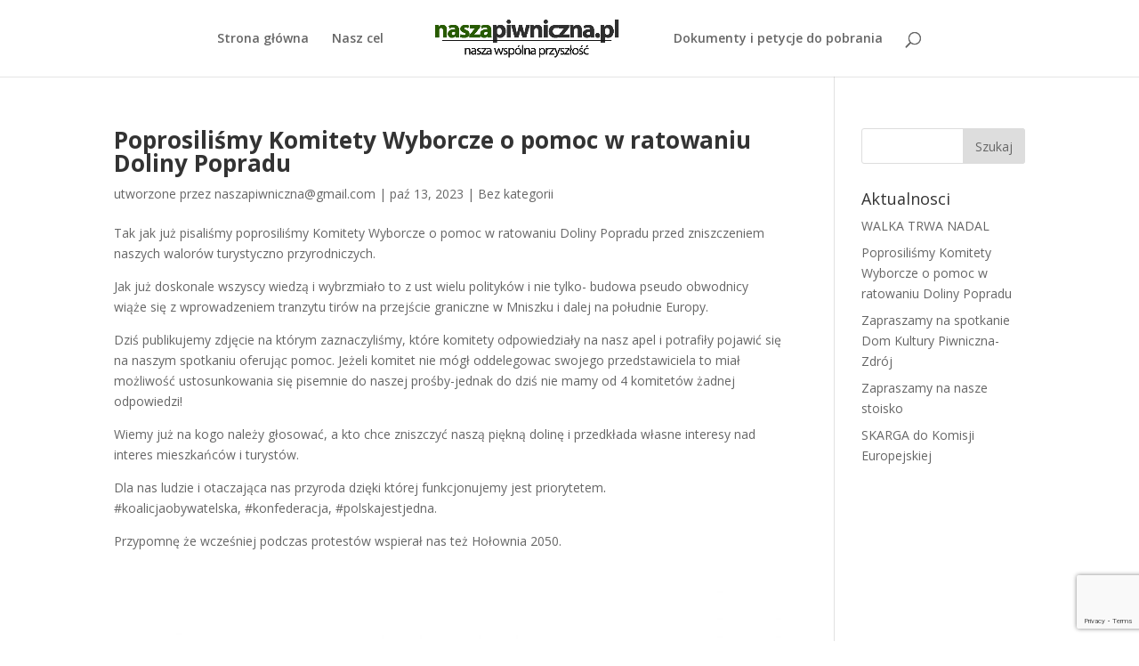

--- FILE ---
content_type: text/html; charset=UTF-8
request_url: https://naszapiwniczna.pl/archiwa/author/naszapiwnicznagmail-com
body_size: 13747
content:
<!DOCTYPE html>
<html lang="pl-PL">
<head>
	<meta charset="UTF-8" />
<meta http-equiv="X-UA-Compatible" content="IE=edge">
	<link rel="pingback" href="https://naszapiwniczna.pl/xmlrpc.php" />

	<script type="text/javascript">
		document.documentElement.className = 'js';
	</script>

	<script>var et_site_url='https://naszapiwniczna.pl';var et_post_id='0';function et_core_page_resource_fallback(a,b){"undefined"===typeof b&&(b=a.sheet.cssRules&&0===a.sheet.cssRules.length);b&&(a.onerror=null,a.onload=null,a.href?a.href=et_site_url+"/?et_core_page_resource="+a.id+et_post_id:a.src&&(a.src=et_site_url+"/?et_core_page_resource="+a.id+et_post_id))}
</script><meta name='robots' content='index, follow, max-image-preview:large, max-snippet:-1, max-video-preview:-1' />
	<style>img:is([sizes="auto" i], [sizes^="auto," i]) { contain-intrinsic-size: 3000px 1500px }</style>
	
	<!-- This site is optimized with the Yoast SEO plugin v24.8.1 - https://yoast.com/wordpress/plugins/seo/ -->
	<title>naszapiwniczna@gmail.com, Author at naszapiwniczna.pl</title>
	<link rel="canonical" href="https://naszapiwniczna.pl/archiwa/author/naszapiwnicznagmail-com" />
	<link rel="next" href="https://naszapiwniczna.pl/archiwa/author/naszapiwnicznagmail-com/page/2" />
	<meta property="og:locale" content="pl_PL" />
	<meta property="og:type" content="profile" />
	<meta property="og:title" content="naszapiwniczna@gmail.com, Author at naszapiwniczna.pl" />
	<meta property="og:url" content="https://naszapiwniczna.pl/archiwa/author/naszapiwnicznagmail-com" />
	<meta property="og:site_name" content="naszapiwniczna.pl" />
	<meta property="og:image" content="https://secure.gravatar.com/avatar/51588449604e42d28d7f07213c9a73ab?s=500&d=mm&r=g" />
	<meta name="twitter:card" content="summary_large_image" />
	<script type="application/ld+json" class="yoast-schema-graph">{"@context":"https://schema.org","@graph":[{"@type":"ProfilePage","@id":"https://naszapiwniczna.pl/archiwa/author/naszapiwnicznagmail-com","url":"https://naszapiwniczna.pl/archiwa/author/naszapiwnicznagmail-com","name":"naszapiwniczna@gmail.com, Author at naszapiwniczna.pl","isPartOf":{"@id":"https://naszapiwniczna.pl/#website"},"breadcrumb":{"@id":"https://naszapiwniczna.pl/archiwa/author/naszapiwnicznagmail-com#breadcrumb"},"inLanguage":"pl-PL","potentialAction":[{"@type":"ReadAction","target":["https://naszapiwniczna.pl/archiwa/author/naszapiwnicznagmail-com"]}]},{"@type":"BreadcrumbList","@id":"https://naszapiwniczna.pl/archiwa/author/naszapiwnicznagmail-com#breadcrumb","itemListElement":[{"@type":"ListItem","position":1,"name":"Home","item":"https://naszapiwniczna.pl/"},{"@type":"ListItem","position":2,"name":"Archives for naszapiwniczna@gmail.com"}]},{"@type":"WebSite","@id":"https://naszapiwniczna.pl/#website","url":"https://naszapiwniczna.pl/","name":"naszapiwniczna.pl","description":"nasza wspólna przyśłość","potentialAction":[{"@type":"SearchAction","target":{"@type":"EntryPoint","urlTemplate":"https://naszapiwniczna.pl/?s={search_term_string}"},"query-input":{"@type":"PropertyValueSpecification","valueRequired":true,"valueName":"search_term_string"}}],"inLanguage":"pl-PL"},{"@type":"Person","@id":"https://naszapiwniczna.pl/#/schema/person/992690bd3d94b6264d452ad68bc21d1d","name":"naszapiwniczna@gmail.com","image":{"@type":"ImageObject","inLanguage":"pl-PL","@id":"https://naszapiwniczna.pl/#/schema/person/image/","url":"https://secure.gravatar.com/avatar/51588449604e42d28d7f07213c9a73ab?s=96&d=mm&r=g","contentUrl":"https://secure.gravatar.com/avatar/51588449604e42d28d7f07213c9a73ab?s=96&d=mm&r=g","caption":"naszapiwniczna@gmail.com"},"mainEntityOfPage":{"@id":"https://naszapiwniczna.pl/archiwa/author/naszapiwnicznagmail-com"}}]}</script>
	<!-- / Yoast SEO plugin. -->


<link rel='dns-prefetch' href='//www.google.com' />
<link rel='dns-prefetch' href='//fonts.googleapis.com' />
<link rel="alternate" type="application/rss+xml" title="naszapiwniczna.pl &raquo; Kanał z wpisami" href="https://naszapiwniczna.pl/feed" />
<link rel="alternate" type="application/rss+xml" title="naszapiwniczna.pl &raquo; Kanał z komentarzami" href="https://naszapiwniczna.pl/comments/feed" />
<link rel="alternate" type="application/rss+xml" title="naszapiwniczna.pl &raquo; Kanał z wpisami, których autorem jest naszapiwniczna@gmail.com" href="https://naszapiwniczna.pl/archiwa/author/naszapiwnicznagmail-com/feed" />
<script type="text/javascript">
/* <![CDATA[ */
window._wpemojiSettings = {"baseUrl":"https:\/\/s.w.org\/images\/core\/emoji\/15.0.3\/72x72\/","ext":".png","svgUrl":"https:\/\/s.w.org\/images\/core\/emoji\/15.0.3\/svg\/","svgExt":".svg","source":{"concatemoji":"https:\/\/naszapiwniczna.pl\/wp-includes\/js\/wp-emoji-release.min.js?ver=6.7.4"}};
/*! This file is auto-generated */
!function(i,n){var o,s,e;function c(e){try{var t={supportTests:e,timestamp:(new Date).valueOf()};sessionStorage.setItem(o,JSON.stringify(t))}catch(e){}}function p(e,t,n){e.clearRect(0,0,e.canvas.width,e.canvas.height),e.fillText(t,0,0);var t=new Uint32Array(e.getImageData(0,0,e.canvas.width,e.canvas.height).data),r=(e.clearRect(0,0,e.canvas.width,e.canvas.height),e.fillText(n,0,0),new Uint32Array(e.getImageData(0,0,e.canvas.width,e.canvas.height).data));return t.every(function(e,t){return e===r[t]})}function u(e,t,n){switch(t){case"flag":return n(e,"\ud83c\udff3\ufe0f\u200d\u26a7\ufe0f","\ud83c\udff3\ufe0f\u200b\u26a7\ufe0f")?!1:!n(e,"\ud83c\uddfa\ud83c\uddf3","\ud83c\uddfa\u200b\ud83c\uddf3")&&!n(e,"\ud83c\udff4\udb40\udc67\udb40\udc62\udb40\udc65\udb40\udc6e\udb40\udc67\udb40\udc7f","\ud83c\udff4\u200b\udb40\udc67\u200b\udb40\udc62\u200b\udb40\udc65\u200b\udb40\udc6e\u200b\udb40\udc67\u200b\udb40\udc7f");case"emoji":return!n(e,"\ud83d\udc26\u200d\u2b1b","\ud83d\udc26\u200b\u2b1b")}return!1}function f(e,t,n){var r="undefined"!=typeof WorkerGlobalScope&&self instanceof WorkerGlobalScope?new OffscreenCanvas(300,150):i.createElement("canvas"),a=r.getContext("2d",{willReadFrequently:!0}),o=(a.textBaseline="top",a.font="600 32px Arial",{});return e.forEach(function(e){o[e]=t(a,e,n)}),o}function t(e){var t=i.createElement("script");t.src=e,t.defer=!0,i.head.appendChild(t)}"undefined"!=typeof Promise&&(o="wpEmojiSettingsSupports",s=["flag","emoji"],n.supports={everything:!0,everythingExceptFlag:!0},e=new Promise(function(e){i.addEventListener("DOMContentLoaded",e,{once:!0})}),new Promise(function(t){var n=function(){try{var e=JSON.parse(sessionStorage.getItem(o));if("object"==typeof e&&"number"==typeof e.timestamp&&(new Date).valueOf()<e.timestamp+604800&&"object"==typeof e.supportTests)return e.supportTests}catch(e){}return null}();if(!n){if("undefined"!=typeof Worker&&"undefined"!=typeof OffscreenCanvas&&"undefined"!=typeof URL&&URL.createObjectURL&&"undefined"!=typeof Blob)try{var e="postMessage("+f.toString()+"("+[JSON.stringify(s),u.toString(),p.toString()].join(",")+"));",r=new Blob([e],{type:"text/javascript"}),a=new Worker(URL.createObjectURL(r),{name:"wpTestEmojiSupports"});return void(a.onmessage=function(e){c(n=e.data),a.terminate(),t(n)})}catch(e){}c(n=f(s,u,p))}t(n)}).then(function(e){for(var t in e)n.supports[t]=e[t],n.supports.everything=n.supports.everything&&n.supports[t],"flag"!==t&&(n.supports.everythingExceptFlag=n.supports.everythingExceptFlag&&n.supports[t]);n.supports.everythingExceptFlag=n.supports.everythingExceptFlag&&!n.supports.flag,n.DOMReady=!1,n.readyCallback=function(){n.DOMReady=!0}}).then(function(){return e}).then(function(){var e;n.supports.everything||(n.readyCallback(),(e=n.source||{}).concatemoji?t(e.concatemoji):e.wpemoji&&e.twemoji&&(t(e.twemoji),t(e.wpemoji)))}))}((window,document),window._wpemojiSettings);
/* ]]> */
</script>
<meta content="Divi v.4.0.6" name="generator"/><style id='wp-emoji-styles-inline-css' type='text/css'>

	img.wp-smiley, img.emoji {
		display: inline !important;
		border: none !important;
		box-shadow: none !important;
		height: 1em !important;
		width: 1em !important;
		margin: 0 0.07em !important;
		vertical-align: -0.1em !important;
		background: none !important;
		padding: 0 !important;
	}
</style>
<link rel='stylesheet' id='wp-block-library-css' href='https://naszapiwniczna.pl/wp-includes/css/dist/block-library/style.min.css?ver=6.7.4' type='text/css' media='all' />
<style id='classic-theme-styles-inline-css' type='text/css'>
/*! This file is auto-generated */
.wp-block-button__link{color:#fff;background-color:#32373c;border-radius:9999px;box-shadow:none;text-decoration:none;padding:calc(.667em + 2px) calc(1.333em + 2px);font-size:1.125em}.wp-block-file__button{background:#32373c;color:#fff;text-decoration:none}
</style>
<style id='global-styles-inline-css' type='text/css'>
:root{--wp--preset--aspect-ratio--square: 1;--wp--preset--aspect-ratio--4-3: 4/3;--wp--preset--aspect-ratio--3-4: 3/4;--wp--preset--aspect-ratio--3-2: 3/2;--wp--preset--aspect-ratio--2-3: 2/3;--wp--preset--aspect-ratio--16-9: 16/9;--wp--preset--aspect-ratio--9-16: 9/16;--wp--preset--color--black: #000000;--wp--preset--color--cyan-bluish-gray: #abb8c3;--wp--preset--color--white: #ffffff;--wp--preset--color--pale-pink: #f78da7;--wp--preset--color--vivid-red: #cf2e2e;--wp--preset--color--luminous-vivid-orange: #ff6900;--wp--preset--color--luminous-vivid-amber: #fcb900;--wp--preset--color--light-green-cyan: #7bdcb5;--wp--preset--color--vivid-green-cyan: #00d084;--wp--preset--color--pale-cyan-blue: #8ed1fc;--wp--preset--color--vivid-cyan-blue: #0693e3;--wp--preset--color--vivid-purple: #9b51e0;--wp--preset--gradient--vivid-cyan-blue-to-vivid-purple: linear-gradient(135deg,rgba(6,147,227,1) 0%,rgb(155,81,224) 100%);--wp--preset--gradient--light-green-cyan-to-vivid-green-cyan: linear-gradient(135deg,rgb(122,220,180) 0%,rgb(0,208,130) 100%);--wp--preset--gradient--luminous-vivid-amber-to-luminous-vivid-orange: linear-gradient(135deg,rgba(252,185,0,1) 0%,rgba(255,105,0,1) 100%);--wp--preset--gradient--luminous-vivid-orange-to-vivid-red: linear-gradient(135deg,rgba(255,105,0,1) 0%,rgb(207,46,46) 100%);--wp--preset--gradient--very-light-gray-to-cyan-bluish-gray: linear-gradient(135deg,rgb(238,238,238) 0%,rgb(169,184,195) 100%);--wp--preset--gradient--cool-to-warm-spectrum: linear-gradient(135deg,rgb(74,234,220) 0%,rgb(151,120,209) 20%,rgb(207,42,186) 40%,rgb(238,44,130) 60%,rgb(251,105,98) 80%,rgb(254,248,76) 100%);--wp--preset--gradient--blush-light-purple: linear-gradient(135deg,rgb(255,206,236) 0%,rgb(152,150,240) 100%);--wp--preset--gradient--blush-bordeaux: linear-gradient(135deg,rgb(254,205,165) 0%,rgb(254,45,45) 50%,rgb(107,0,62) 100%);--wp--preset--gradient--luminous-dusk: linear-gradient(135deg,rgb(255,203,112) 0%,rgb(199,81,192) 50%,rgb(65,88,208) 100%);--wp--preset--gradient--pale-ocean: linear-gradient(135deg,rgb(255,245,203) 0%,rgb(182,227,212) 50%,rgb(51,167,181) 100%);--wp--preset--gradient--electric-grass: linear-gradient(135deg,rgb(202,248,128) 0%,rgb(113,206,126) 100%);--wp--preset--gradient--midnight: linear-gradient(135deg,rgb(2,3,129) 0%,rgb(40,116,252) 100%);--wp--preset--font-size--small: 13px;--wp--preset--font-size--medium: 20px;--wp--preset--font-size--large: 36px;--wp--preset--font-size--x-large: 42px;--wp--preset--spacing--20: 0.44rem;--wp--preset--spacing--30: 0.67rem;--wp--preset--spacing--40: 1rem;--wp--preset--spacing--50: 1.5rem;--wp--preset--spacing--60: 2.25rem;--wp--preset--spacing--70: 3.38rem;--wp--preset--spacing--80: 5.06rem;--wp--preset--shadow--natural: 6px 6px 9px rgba(0, 0, 0, 0.2);--wp--preset--shadow--deep: 12px 12px 50px rgba(0, 0, 0, 0.4);--wp--preset--shadow--sharp: 6px 6px 0px rgba(0, 0, 0, 0.2);--wp--preset--shadow--outlined: 6px 6px 0px -3px rgba(255, 255, 255, 1), 6px 6px rgba(0, 0, 0, 1);--wp--preset--shadow--crisp: 6px 6px 0px rgba(0, 0, 0, 1);}:where(.is-layout-flex){gap: 0.5em;}:where(.is-layout-grid){gap: 0.5em;}body .is-layout-flex{display: flex;}.is-layout-flex{flex-wrap: wrap;align-items: center;}.is-layout-flex > :is(*, div){margin: 0;}body .is-layout-grid{display: grid;}.is-layout-grid > :is(*, div){margin: 0;}:where(.wp-block-columns.is-layout-flex){gap: 2em;}:where(.wp-block-columns.is-layout-grid){gap: 2em;}:where(.wp-block-post-template.is-layout-flex){gap: 1.25em;}:where(.wp-block-post-template.is-layout-grid){gap: 1.25em;}.has-black-color{color: var(--wp--preset--color--black) !important;}.has-cyan-bluish-gray-color{color: var(--wp--preset--color--cyan-bluish-gray) !important;}.has-white-color{color: var(--wp--preset--color--white) !important;}.has-pale-pink-color{color: var(--wp--preset--color--pale-pink) !important;}.has-vivid-red-color{color: var(--wp--preset--color--vivid-red) !important;}.has-luminous-vivid-orange-color{color: var(--wp--preset--color--luminous-vivid-orange) !important;}.has-luminous-vivid-amber-color{color: var(--wp--preset--color--luminous-vivid-amber) !important;}.has-light-green-cyan-color{color: var(--wp--preset--color--light-green-cyan) !important;}.has-vivid-green-cyan-color{color: var(--wp--preset--color--vivid-green-cyan) !important;}.has-pale-cyan-blue-color{color: var(--wp--preset--color--pale-cyan-blue) !important;}.has-vivid-cyan-blue-color{color: var(--wp--preset--color--vivid-cyan-blue) !important;}.has-vivid-purple-color{color: var(--wp--preset--color--vivid-purple) !important;}.has-black-background-color{background-color: var(--wp--preset--color--black) !important;}.has-cyan-bluish-gray-background-color{background-color: var(--wp--preset--color--cyan-bluish-gray) !important;}.has-white-background-color{background-color: var(--wp--preset--color--white) !important;}.has-pale-pink-background-color{background-color: var(--wp--preset--color--pale-pink) !important;}.has-vivid-red-background-color{background-color: var(--wp--preset--color--vivid-red) !important;}.has-luminous-vivid-orange-background-color{background-color: var(--wp--preset--color--luminous-vivid-orange) !important;}.has-luminous-vivid-amber-background-color{background-color: var(--wp--preset--color--luminous-vivid-amber) !important;}.has-light-green-cyan-background-color{background-color: var(--wp--preset--color--light-green-cyan) !important;}.has-vivid-green-cyan-background-color{background-color: var(--wp--preset--color--vivid-green-cyan) !important;}.has-pale-cyan-blue-background-color{background-color: var(--wp--preset--color--pale-cyan-blue) !important;}.has-vivid-cyan-blue-background-color{background-color: var(--wp--preset--color--vivid-cyan-blue) !important;}.has-vivid-purple-background-color{background-color: var(--wp--preset--color--vivid-purple) !important;}.has-black-border-color{border-color: var(--wp--preset--color--black) !important;}.has-cyan-bluish-gray-border-color{border-color: var(--wp--preset--color--cyan-bluish-gray) !important;}.has-white-border-color{border-color: var(--wp--preset--color--white) !important;}.has-pale-pink-border-color{border-color: var(--wp--preset--color--pale-pink) !important;}.has-vivid-red-border-color{border-color: var(--wp--preset--color--vivid-red) !important;}.has-luminous-vivid-orange-border-color{border-color: var(--wp--preset--color--luminous-vivid-orange) !important;}.has-luminous-vivid-amber-border-color{border-color: var(--wp--preset--color--luminous-vivid-amber) !important;}.has-light-green-cyan-border-color{border-color: var(--wp--preset--color--light-green-cyan) !important;}.has-vivid-green-cyan-border-color{border-color: var(--wp--preset--color--vivid-green-cyan) !important;}.has-pale-cyan-blue-border-color{border-color: var(--wp--preset--color--pale-cyan-blue) !important;}.has-vivid-cyan-blue-border-color{border-color: var(--wp--preset--color--vivid-cyan-blue) !important;}.has-vivid-purple-border-color{border-color: var(--wp--preset--color--vivid-purple) !important;}.has-vivid-cyan-blue-to-vivid-purple-gradient-background{background: var(--wp--preset--gradient--vivid-cyan-blue-to-vivid-purple) !important;}.has-light-green-cyan-to-vivid-green-cyan-gradient-background{background: var(--wp--preset--gradient--light-green-cyan-to-vivid-green-cyan) !important;}.has-luminous-vivid-amber-to-luminous-vivid-orange-gradient-background{background: var(--wp--preset--gradient--luminous-vivid-amber-to-luminous-vivid-orange) !important;}.has-luminous-vivid-orange-to-vivid-red-gradient-background{background: var(--wp--preset--gradient--luminous-vivid-orange-to-vivid-red) !important;}.has-very-light-gray-to-cyan-bluish-gray-gradient-background{background: var(--wp--preset--gradient--very-light-gray-to-cyan-bluish-gray) !important;}.has-cool-to-warm-spectrum-gradient-background{background: var(--wp--preset--gradient--cool-to-warm-spectrum) !important;}.has-blush-light-purple-gradient-background{background: var(--wp--preset--gradient--blush-light-purple) !important;}.has-blush-bordeaux-gradient-background{background: var(--wp--preset--gradient--blush-bordeaux) !important;}.has-luminous-dusk-gradient-background{background: var(--wp--preset--gradient--luminous-dusk) !important;}.has-pale-ocean-gradient-background{background: var(--wp--preset--gradient--pale-ocean) !important;}.has-electric-grass-gradient-background{background: var(--wp--preset--gradient--electric-grass) !important;}.has-midnight-gradient-background{background: var(--wp--preset--gradient--midnight) !important;}.has-small-font-size{font-size: var(--wp--preset--font-size--small) !important;}.has-medium-font-size{font-size: var(--wp--preset--font-size--medium) !important;}.has-large-font-size{font-size: var(--wp--preset--font-size--large) !important;}.has-x-large-font-size{font-size: var(--wp--preset--font-size--x-large) !important;}
:where(.wp-block-post-template.is-layout-flex){gap: 1.25em;}:where(.wp-block-post-template.is-layout-grid){gap: 1.25em;}
:where(.wp-block-columns.is-layout-flex){gap: 2em;}:where(.wp-block-columns.is-layout-grid){gap: 2em;}
:root :where(.wp-block-pullquote){font-size: 1.5em;line-height: 1.6;}
</style>
<link rel='stylesheet' id='contact-form-7-css' href='https://naszapiwniczna.pl/wp-content/plugins/contact-form-7/includes/css/styles.css?ver=5.5.6.1' type='text/css' media='all' />
<link rel='stylesheet' id='divi-fonts-css' href='https://fonts.googleapis.com/css?family=Open+Sans:300italic,400italic,600italic,700italic,800italic,400,300,600,700,800&#038;subset=latin,latin-ext' type='text/css' media='all' />
<link rel='stylesheet' id='divi-style-css' href='https://naszapiwniczna.pl/wp-content/themes/Divi-3/style.css?ver=4.0.6' type='text/css' media='all' />
<link rel='stylesheet' id='dashicons-css' href='https://naszapiwniczna.pl/wp-includes/css/dashicons.min.css?ver=6.7.4' type='text/css' media='all' />
<script type="text/javascript" src="https://naszapiwniczna.pl/wp-includes/js/jquery/jquery.min.js?ver=3.7.1" id="jquery-core-js"></script>
<script type="text/javascript" src="https://naszapiwniczna.pl/wp-includes/js/jquery/jquery-migrate.min.js?ver=3.4.1" id="jquery-migrate-js"></script>
<link rel="https://api.w.org/" href="https://naszapiwniczna.pl/wp-json/" /><link rel="alternate" title="JSON" type="application/json" href="https://naszapiwniczna.pl/wp-json/wp/v2/users/1" /><link rel="EditURI" type="application/rsd+xml" title="RSD" href="https://naszapiwniczna.pl/xmlrpc.php?rsd" />
<meta name="generator" content="WordPress 6.7.4" />
<meta name="viewport" content="width=device-width, initial-scale=1.0, maximum-scale=1.0, user-scalable=0" /><link rel="shortcut icon" href="" /><style type="text/css">.broken_link, a.broken_link {
	text-decoration: line-through;
}</style><link rel="alternate" type="application/rss+xml" title="RSS" href="https://naszapiwniczna.pl/rsslatest.xml" /><link rel="stylesheet" id="et-divi-customizer-global-cached-inline-styles" href="https://naszapiwniczna.pl/wp-content/et-cache/global/et-divi-customizer-global-17683053181845.min.css" onerror="et_core_page_resource_fallback(this, true)" onload="et_core_page_resource_fallback(this)" /></head>
<body data-rsssl=1 class="archive author author-naszapiwnicznagmail-com author-1 et_divi_builder et_pb_button_helper_class et_fixed_nav et_show_nav et_primary_nav_dropdown_animation_fade et_secondary_nav_dropdown_animation_fade et_header_style_split et_pb_footer_columns3 et_cover_background et_pb_gutter osx et_pb_gutters3 et_right_sidebar et_divi_theme et-db et_minified_js et_minified_css">
	<div id="page-container">

	
	
			<header id="main-header" data-height-onload="72">
			<div class="container clearfix et_menu_container">
							<div class="logo_container">
					<span class="logo_helper"></span>
					<a href="https://naszapiwniczna.pl/">
						<img src="https://naszapiwniczna.pl/wp-content/uploads/2020/06/LOGO_NASZA_PIWNICZNA.png" alt="naszapiwniczna.pl" id="logo" data-height-percentage="90" />
					</a>
				</div>
							<div id="et-top-navigation" data-height="72" data-fixed-height="40">
											<nav id="top-menu-nav">
						<ul id="top-menu" class="nav"><li id="menu-item-34" class="menu-item menu-item-type-post_type menu-item-object-page menu-item-home menu-item-34"><a href="https://naszapiwniczna.pl/">Strona główna</a></li>
<li id="menu-item-51" class="menu-item menu-item-type-post_type menu-item-object-post menu-item-51"><a href="https://naszapiwniczna.pl/archiwa/48">Nasz cel</a></li>
<li id="menu-item-313" class="menu-item menu-item-type-post_type menu-item-object-page menu-item-313"><a href="https://naszapiwniczna.pl/dokumenty-i-petycje">Dokumenty i petycje do pobrania</a></li>
</ul>						</nav>
					
					
					
										<div id="et_top_search">
						<span id="et_search_icon"></span>
					</div>
					
					<div id="et_mobile_nav_menu">
				<div class="mobile_nav closed">
					<span class="select_page">Zaznacz stronę</span>
					<span class="mobile_menu_bar mobile_menu_bar_toggle"></span>
				</div>
			</div>				</div> <!-- #et-top-navigation -->
			</div> <!-- .container -->
			<div class="et_search_outer">
				<div class="container et_search_form_container">
					<form role="search" method="get" class="et-search-form" action="https://naszapiwniczna.pl/">
					<input type="search" class="et-search-field" placeholder="Wyszukiwanie &hellip;" value="" name="s" title="Szukaj:" />					</form>
					<span class="et_close_search_field"></span>
				</div>
			</div>
		</header> <!-- #main-header -->
			<div id="et-main-area">
	
<div id="main-content">
	<div class="container">
		<div id="content-area" class="clearfix">
			<div id="left-area">
		
					<article id="post-442" class="et_pb_post post-442 post type-post status-publish format-standard hentry category-bez-kategorii">

				
															<h2 class="entry-title"><a href="https://naszapiwniczna.pl/archiwa/442">Poprosiliśmy Komitety Wyborcze o pomoc w ratowaniu Doliny Popradu</a></h2>
					
					<p class="post-meta"> utworzone przez <span class="author vcard"><a href="https://naszapiwniczna.pl/archiwa/author/naszapiwnicznagmail-com" title="Wpisy naszapiwniczna@gmail.com" rel="author">naszapiwniczna@gmail.com</a></span> | <span class="published">paź 13, 2023</span> | <a href="https://naszapiwniczna.pl/archiwa/category/bez-kategorii" rel="category tag">Bez kategorii</a></p><p>Tak jak już pisaliśmy poprosiliśmy Komitety Wyborcze o pomoc w ratowaniu Doliny Popradu przed zniszczeniem naszych walorów turystyczno przyrodniczych.</p>
<p>Jak już doskonale wszyscy wiedzą i wybrzmiało to z ust wielu polityków i nie tylko- budowa pseudo obwodnicy wiąże się z wprowadzeniem tranzytu tirów na przejście graniczne w Mniszku i dalej na południe Europy.</p>
<p>Dziś publikujemy zdjęcie na którym zaznaczyliśmy, które komitety odpowiedziały na nasz apel i potrafiły pojawić się na naszym spotkaniu oferując pomoc. Jeżeli komitet nie mógł oddelegowac swojego przedstawiciela to miał możliwość ustosunkowania się pisemnie do naszej prośby-jednak do dziś nie mamy od 4 komitetów żadnej odpowiedzi!</p>
<p>Wiemy już na kogo należy głosować, a kto chce zniszczyć naszą piękną dolinę i przedkłada własne interesy nad interes mieszkańców i turystów.</p>
<p>Dla nas ludzie i otaczająca nas przyroda dzięki której funkcjonujemy jest priorytetem<span style="font-size: 16px;">.</span><br />
#koalicjaobywatelska, #konfederacja, #polskajestjedna.</p>
<p>Przypomnę że wcześniej podczas protestów wspierał nas też Hołownia 2050.</p>
<p><img fetchpriority="high" decoding="async" class="alignnone wp-image-443 size-full" src="https://naszapiwniczna.pl/wp-content/uploads/2023/10/391755326_741535501348102_7491301303554138439_n.jpg" alt="" width="1448" height="2048" srcset="https://naszapiwniczna.pl/wp-content/uploads/2023/10/391755326_741535501348102_7491301303554138439_n.jpg 1448w, https://naszapiwniczna.pl/wp-content/uploads/2023/10/391755326_741535501348102_7491301303554138439_n-1280x1810.jpg 1280w, https://naszapiwniczna.pl/wp-content/uploads/2023/10/391755326_741535501348102_7491301303554138439_n-980x1386.jpg 980w, https://naszapiwniczna.pl/wp-content/uploads/2023/10/391755326_741535501348102_7491301303554138439_n-480x679.jpg 480w" sizes="(min-width: 0px) and (max-width: 480px) 480px, (min-width: 481px) and (max-width: 980px) 980px, (min-width: 981px) and (max-width: 1280px) 1280px, (min-width: 1281px) 1448px, 100vw" /></p>
				
					</article> <!-- .et_pb_post -->
			
					<article id="post-435" class="et_pb_post post-435 post type-post status-publish format-standard hentry category-bez-kategorii">

				
															<h2 class="entry-title"><a href="https://naszapiwniczna.pl/archiwa/435">Zapraszamy na spotkanie Dom Kultury Piwniczna-Zdrój</a></h2>
					
					<p class="post-meta"> utworzone przez <span class="author vcard"><a href="https://naszapiwniczna.pl/archiwa/author/naszapiwnicznagmail-com" title="Wpisy naszapiwniczna@gmail.com" rel="author">naszapiwniczna@gmail.com</a></span> | <span class="published">wrz 22, 2023</span> | <a href="https://naszapiwniczna.pl/archiwa/category/bez-kategorii" rel="category tag">Bez kategorii</a></p><p>Zbliżają się wybory. Chcemy aby Ci których wybieramy pomogli nam obronić Dolinę Popradu przed dewastacją przez kilka lat jako jeden wielki plac budowy, a następnie przed rozjechaniem przez TIRy. Zapraszamy serdecznie wszystkich mieszkańców jak również Pana Burmistrza Miasto i Gmina Piwniczna-Zdrój Dariusz Chorużyk Burmistrz ,wszystkich radnych, no i oczywiście komitety wyborcze na spotkanie do Domu Kultury w Piwnicznej-Zdrój. Termin spotkania 30.09.2023 Godz.16.00. Podsumujemy na jakim etapie jesteśmy i co należy teraz zrobić. Każdy będzie mógł jeszcze raz stanąć na wysokości zadania i podpisać petycje w wersji papierowej. Pamiętajcie to nowa petycja więc każdy może jeszcze raz oddać swój głos w walce o lepsze jutro turystycznej Doliny Popradu.</p>
<p><img decoding="async" class="alignnone wp-image-438 size-large aligncenter" src="https://naszapiwniczna.pl/wp-content/uploads/2023/09/381022100_1456550198247085_2460026441571887134_n-768x1024.jpg" alt="" width="768" height="1024" /></p>
<p>Razem wygramy i zablokujemy tą inwestycję która zniszczy bezpowrotnie Naszą Dolinę Popradu<br />
<a href="https://www.petycjeonline.com/stanowcze_nie_dla_tranzytu_tirow_dolin_popradu?s=103999165">https://www.petycjeonline.com/stanowcze_nie_dla_tranzytu_tirow_dolin_popradu?s=103999165</a></p>
<p><img decoding="async" class="alignnone wp-image-431 size-full" src="https://naszapiwniczna.pl/wp-content/uploads/2023/09/373470944_1098421761137263_6956779298826158684_n.jpg" alt="" width="512" height="512" srcset="https://naszapiwniczna.pl/wp-content/uploads/2023/09/373470944_1098421761137263_6956779298826158684_n.jpg 512w, https://naszapiwniczna.pl/wp-content/uploads/2023/09/373470944_1098421761137263_6956779298826158684_n-480x480.jpg 480w" sizes="(min-width: 0px) and (max-width: 480px) 480px, (min-width: 481px) 512px, 100vw" /></p>
<p>&nbsp;</p>
				
					</article> <!-- .et_pb_post -->
			
					<article id="post-420" class="et_pb_post post-420 post type-post status-publish format-standard hentry category-bez-kategorii">

				
															<h2 class="entry-title"><a href="https://naszapiwniczna.pl/archiwa/420">Zapraszamy na nasze stoisko</a></h2>
					
					<p class="post-meta"> utworzone przez <span class="author vcard"><a href="https://naszapiwniczna.pl/archiwa/author/naszapiwnicznagmail-com" title="Wpisy naszapiwniczna@gmail.com" rel="author">naszapiwniczna@gmail.com</a></span> | <span class="published">wrz 2, 2023</span> | <a href="https://naszapiwniczna.pl/archiwa/category/bez-kategorii" rel="category tag">Bez kategorii</a></p><p>Zapraszamy na nasze stoisko na Festiwalu Biegowym w Piwnicznej-Zdrój.<br />
Razem wygramy i zablokujemy tą inwestycję która zniszczy bezpowrotnie Naszą Dolinę Popradu<br />
<a href="https://www.petycjeonline.com/stanowcze_nie_dla_tranzytu_tirow_dolin_popradu?s=103999165">https://www.petycjeonline.com/stanowcze_nie_dla_tranzytu_tirow_dolin_popradu?s=103999165</a></p>
<p><img loading="lazy" decoding="async" class="alignnone wp-image-431 size-full" src="https://naszapiwniczna.pl/wp-content/uploads/2023/09/373470944_1098421761137263_6956779298826158684_n.jpg" alt="" width="512" height="512" srcset="https://naszapiwniczna.pl/wp-content/uploads/2023/09/373470944_1098421761137263_6956779298826158684_n.jpg 512w, https://naszapiwniczna.pl/wp-content/uploads/2023/09/373470944_1098421761137263_6956779298826158684_n-480x480.jpg 480w" sizes="auto, (min-width: 0px) and (max-width: 480px) 480px, (min-width: 481px) 512px, 100vw" /></p>
<div style="width: 1080px;" class="wp-video"><!--[if lt IE 9]><script>document.createElement('video');</script><![endif]-->
<video class="wp-video-shortcode" id="video-420-1" width="1080" height="608" preload="metadata" controls="controls"><source type="video/mp4" src="https://naszapiwniczna.pl/wp-content/uploads/2023/09/Untitled-1.mp4?_=1" /><a href="https://naszapiwniczna.pl/wp-content/uploads/2023/09/Untitled-1.mp4">https://naszapiwniczna.pl/wp-content/uploads/2023/09/Untitled-1.mp4</a></video></div>
<p>&nbsp;</p>
				
					</article> <!-- .et_pb_post -->
			
					<article id="post-392" class="et_pb_post post-392 post type-post status-publish format-standard hentry category-bez-kategorii">

				
															<h2 class="entry-title"><a href="https://naszapiwniczna.pl/archiwa/392">SKARGA do Komisji Europejskiej</a></h2>
					
					<p class="post-meta"> utworzone przez <span class="author vcard"><a href="https://naszapiwniczna.pl/archiwa/author/naszapiwnicznagmail-com" title="Wpisy naszapiwniczna@gmail.com" rel="author">naszapiwniczna@gmail.com</a></span> | <span class="published">cze 9, 2022</span> | <a href="https://naszapiwniczna.pl/archiwa/category/bez-kategorii" rel="category tag">Bez kategorii</a></p><p>W dniu 26.05.2022 r. Społeczny Komitet Gminy Piwniczna złożył skargę do Komisji Europejskiej w związku z planowaną realizacją Obwodnicy Piwnicznej w ciągu drogi Krajowej 87 zarzucając planowanemu przedsięwzięciu naruszenie przepisów Unii Europejskiej tj. Dyrektywy:</p>
<ul>
<li dir="auto">Rady 92/43/EWG z dnia 21 maja 1992 r. w sprawie ochrony siedlisk przyrodniczych oraz dzikiej fauny i flory (Dyrektywa siedliskowa).</li>
<li dir="auto">Parlamentu Europejskiego i Rady 2011/92/UE z dnia 13 grudnia 2011 r. w sprawie oceny skutków wywieranych przez niektóre przedsięwzięcia publiczne i prywatne na środowisko naturalne (dyrektywa EIA);</li>
<li dir="auto">Parlamentu Europejskiego i Rady 2001/42/WE z dnia 27 czerwca 2001 r. w sprawie oceny wpływu niektórych planów i programów na środowisko (dyrektywa SEA);</li>
<li dir="auto">Rady 96/53/WE z dnia 25 lipca 1996 r. ustanawiającej dla niektórych pojazdów drogowych poruszających się na terytorium Wspólnoty maksymalne dopuszczalne wymiary w ruchu krajowym i międzynarodowym oraz maksymalne dopuszczalne obciążenia w ruchu międzynarodowym.</li>
</ul>
<p>Link do FB: <a href="https://www.facebook.com/111481850604876/posts/558159745937082/" class="broken_link">https://www.facebook.com/111481850604876/posts/558159745937082/</a></p>
<div class="cxmmr5t8 oygrvhab hcukyx3x c1et5uql o9v6fnle ii04i59q">
<div dir="auto">Złożono również petycję do Parlamentu Europejskiego z prośbą o interwencję w przedmiotowej sprawie <span class="pq6dq46d tbxw36s4 knj5qynh kvgmc6g5 ditlmg2l oygrvhab nvdbi5me sf5mxxl7 gl3lb2sf hhz5lgdu"><img loading="lazy" decoding="async" src="https://static.xx.fbcdn.net/images/emoji.php/v9/td7/1.5/16/2757.png" alt="❗" width="16" height="16" /></span><span class="pq6dq46d tbxw36s4 knj5qynh kvgmc6g5 ditlmg2l oygrvhab nvdbi5me sf5mxxl7 gl3lb2sf hhz5lgdu"><img loading="lazy" decoding="async" src="https://static.xx.fbcdn.net/images/emoji.php/v9/td7/1.5/16/2757.png" alt="❗" width="16" height="16" /></span><span class="pq6dq46d tbxw36s4 knj5qynh kvgmc6g5 ditlmg2l oygrvhab nvdbi5me sf5mxxl7 gl3lb2sf hhz5lgdu"><img loading="lazy" decoding="async" src="https://static.xx.fbcdn.net/images/emoji.php/v9/td7/1.5/16/2757.png" alt="❗" width="16" height="16" /></span></div>
<div dir="auto">
<ul>
<li dir="auto"><span class="pq6dq46d tbxw36s4 knj5qynh kvgmc6g5 ditlmg2l oygrvhab nvdbi5me sf5mxxl7 gl3lb2sf hhz5lgdu"><img loading="lazy" decoding="async" src="https://static.xx.fbcdn.net/images/emoji.php/v9/taa/1.5/16/1f449.png" alt="👉" width="16" height="16" /></span> <a class="oajrlxb2 g5ia77u1 qu0x051f esr5mh6w e9989ue4 r7d6kgcz rq0escxv nhd2j8a9 nc684nl6 p7hjln8o kvgmc6g5 cxmmr5t8 oygrvhab hcukyx3x jb3vyjys rz4wbd8a qt6c0cv9 a8nywdso i1ao9s8h esuyzwwr f1sip0of lzcic4wl gpro0wi8 q66pz984 b1v8xokw" tabindex="0" role="link" href="https://www.facebook.com/dts24?__cft__[0]=AZX9JeTbgMrEeH6QepQ4KSjMMSJ_6RN9EcFBbupkADZ2TXsrBaw8sk2PzSKgr52TSvg-HIebt5KyksyEjxkm0ysKk7ANgI4qRPEOsWHve12exGnELhJg4GAXeO5MlguFWRTe1D0lmzwvwEMj5QgZ8d7C&amp;__tn__=-]K-R"><span class="nc684nl6">DTS24</span></a></li>
<li dir="auto"><span class="pq6dq46d tbxw36s4 knj5qynh kvgmc6g5 ditlmg2l oygrvhab nvdbi5me sf5mxxl7 gl3lb2sf hhz5lgdu"><img loading="lazy" decoding="async" src="https://static.xx.fbcdn.net/images/emoji.php/v9/taa/1.5/16/1f449.png" alt="👉" width="16" height="16" /></span> <a class="oajrlxb2 g5ia77u1 qu0x051f esr5mh6w e9989ue4 r7d6kgcz rq0escxv nhd2j8a9 nc684nl6 p7hjln8o kvgmc6g5 cxmmr5t8 oygrvhab hcukyx3x jb3vyjys rz4wbd8a qt6c0cv9 a8nywdso i1ao9s8h esuyzwwr f1sip0of lzcic4wl gpro0wi8 q66pz984 b1v8xokw" tabindex="0" role="link" href="https://www.facebook.com/eskanord/?__cft__[0]=AZX9JeTbgMrEeH6QepQ4KSjMMSJ_6RN9EcFBbupkADZ2TXsrBaw8sk2PzSKgr52TSvg-HIebt5KyksyEjxkm0ysKk7ANgI4qRPEOsWHve12exGnELhJg4GAXeO5MlguFWRTe1D0lmzwvwEMj5QgZ8d7C&amp;__tn__=kK-R"><span class="nc684nl6">Radio ESKA NORD</span></a></li>
<li dir="auto"><span class="pq6dq46d tbxw36s4 knj5qynh kvgmc6g5 ditlmg2l oygrvhab nvdbi5me sf5mxxl7 gl3lb2sf hhz5lgdu"><img loading="lazy" decoding="async" src="https://static.xx.fbcdn.net/images/emoji.php/v9/taa/1.5/16/1f449.png" alt="👉" width="16" height="16" /></span> <a class="oajrlxb2 g5ia77u1 qu0x051f esr5mh6w e9989ue4 r7d6kgcz rq0escxv nhd2j8a9 nc684nl6 p7hjln8o kvgmc6g5 cxmmr5t8 oygrvhab hcukyx3x jb3vyjys rz4wbd8a qt6c0cv9 a8nywdso i1ao9s8h esuyzwwr f1sip0of lzcic4wl gpro0wi8 q66pz984 b1v8xokw" tabindex="0" role="link" href="https://www.facebook.com/Gazeta.Krakowska/?__cft__[0]=AZX9JeTbgMrEeH6QepQ4KSjMMSJ_6RN9EcFBbupkADZ2TXsrBaw8sk2PzSKgr52TSvg-HIebt5KyksyEjxkm0ysKk7ANgI4qRPEOsWHve12exGnELhJg4GAXeO5MlguFWRTe1D0lmzwvwEMj5QgZ8d7C&amp;__tn__=kK-R"><span class="nc684nl6">Gazeta Krakowska</span></a></li>
<li dir="auto"><span class="pq6dq46d tbxw36s4 knj5qynh kvgmc6g5 ditlmg2l oygrvhab nvdbi5me sf5mxxl7 gl3lb2sf hhz5lgdu"><img loading="lazy" decoding="async" src="https://static.xx.fbcdn.net/images/emoji.php/v9/taa/1.5/16/1f449.png" alt="👉" width="16" height="16" /></span> <a class="oajrlxb2 g5ia77u1 qu0x051f esr5mh6w e9989ue4 r7d6kgcz rq0escxv nhd2j8a9 nc684nl6 p7hjln8o kvgmc6g5 cxmmr5t8 oygrvhab hcukyx3x jb3vyjys rz4wbd8a qt6c0cv9 a8nywdso i1ao9s8h esuyzwwr f1sip0of lzcic4wl gpro0wi8 q66pz984 b1v8xokw" tabindex="0" role="link" href="https://www.facebook.com/gazetapl/?__cft__[0]=AZX9JeTbgMrEeH6QepQ4KSjMMSJ_6RN9EcFBbupkADZ2TXsrBaw8sk2PzSKgr52TSvg-HIebt5KyksyEjxkm0ysKk7ANgI4qRPEOsWHve12exGnELhJg4GAXeO5MlguFWRTe1D0lmzwvwEMj5QgZ8d7C&amp;__tn__=kK-R"><span class="nc684nl6">Gazeta.pl</span></a></li>
<li dir="auto"><span class="pq6dq46d tbxw36s4 knj5qynh kvgmc6g5 ditlmg2l oygrvhab nvdbi5me sf5mxxl7 gl3lb2sf hhz5lgdu"><img loading="lazy" decoding="async" src="https://static.xx.fbcdn.net/images/emoji.php/v9/taa/1.5/16/1f449.png" alt="👉" width="16" height="16" /></span> <a class="oajrlxb2 g5ia77u1 qu0x051f esr5mh6w e9989ue4 r7d6kgcz rq0escxv nhd2j8a9 nc684nl6 p7hjln8o kvgmc6g5 cxmmr5t8 oygrvhab hcukyx3x jb3vyjys rz4wbd8a qt6c0cv9 a8nywdso i1ao9s8h esuyzwwr f1sip0of lzcic4wl gpro0wi8 q66pz984 b1v8xokw" tabindex="0" role="link" href="https://www.facebook.com/informacjesadeckie/?__cft__[0]=AZX9JeTbgMrEeH6QepQ4KSjMMSJ_6RN9EcFBbupkADZ2TXsrBaw8sk2PzSKgr52TSvg-HIebt5KyksyEjxkm0ysKk7ANgI4qRPEOsWHve12exGnELhJg4GAXeO5MlguFWRTe1D0lmzwvwEMj5QgZ8d7C&amp;__tn__=kK-R"><span class="nc684nl6">Sądeckie</span></a></li>
<li dir="auto"><span class="pq6dq46d tbxw36s4 knj5qynh kvgmc6g5 ditlmg2l oygrvhab nvdbi5me sf5mxxl7 gl3lb2sf hhz5lgdu"><img loading="lazy" decoding="async" src="https://static.xx.fbcdn.net/images/emoji.php/v9/taa/1.5/16/1f449.png" alt="👉" width="16" height="16" /></span> <a class="oajrlxb2 g5ia77u1 qu0x051f esr5mh6w e9989ue4 r7d6kgcz rq0escxv nhd2j8a9 nc684nl6 p7hjln8o kvgmc6g5 cxmmr5t8 oygrvhab hcukyx3x jb3vyjys rz4wbd8a qt6c0cv9 a8nywdso i1ao9s8h esuyzwwr f1sip0of lzcic4wl gpro0wi8 q66pz984 b1v8xokw" tabindex="0" role="link" href="https://www.facebook.com/piwnicznainfo-340881235932961/?__cft__[0]=AZX9JeTbgMrEeH6QepQ4KSjMMSJ_6RN9EcFBbupkADZ2TXsrBaw8sk2PzSKgr52TSvg-HIebt5KyksyEjxkm0ysKk7ANgI4qRPEOsWHve12exGnELhJg4GAXeO5MlguFWRTe1D0lmzwvwEMj5QgZ8d7C&amp;__tn__=kK-R"><span class="nc684nl6">piwniczna.info</span></a></li>
<li dir="auto"><span class="pq6dq46d tbxw36s4 knj5qynh kvgmc6g5 ditlmg2l oygrvhab nvdbi5me sf5mxxl7 gl3lb2sf hhz5lgdu"><img loading="lazy" decoding="async" src="https://static.xx.fbcdn.net/images/emoji.php/v9/taa/1.5/16/1f449.png" alt="👉" width="16" height="16" /></span> <a class="oajrlxb2 g5ia77u1 qu0x051f esr5mh6w e9989ue4 r7d6kgcz rq0escxv nhd2j8a9 nc684nl6 p7hjln8o kvgmc6g5 cxmmr5t8 oygrvhab hcukyx3x jb3vyjys rz4wbd8a qt6c0cv9 a8nywdso i1ao9s8h esuyzwwr f1sip0of lzcic4wl gpro0wi8 q66pz984 b1v8xokw" tabindex="0" role="link" href="https://www.facebook.com/radiokrakow?__cft__[0]=AZX9JeTbgMrEeH6QepQ4KSjMMSJ_6RN9EcFBbupkADZ2TXsrBaw8sk2PzSKgr52TSvg-HIebt5KyksyEjxkm0ysKk7ANgI4qRPEOsWHve12exGnELhJg4GAXeO5MlguFWRTe1D0lmzwvwEMj5QgZ8d7C&amp;__tn__=-]K-R"><span class="nc684nl6">Radio Kraków</span></a></li>
<li dir="auto"><span class="pq6dq46d tbxw36s4 knj5qynh kvgmc6g5 ditlmg2l oygrvhab nvdbi5me sf5mxxl7 gl3lb2sf hhz5lgdu"><img loading="lazy" decoding="async" src="https://static.xx.fbcdn.net/images/emoji.php/v9/taa/1.5/16/1f449.png" alt="👉" width="16" height="16" /></span> <a class="oajrlxb2 g5ia77u1 qu0x051f esr5mh6w e9989ue4 r7d6kgcz rq0escxv nhd2j8a9 nc684nl6 p7hjln8o kvgmc6g5 cxmmr5t8 oygrvhab hcukyx3x jb3vyjys rz4wbd8a qt6c0cv9 a8nywdso i1ao9s8h esuyzwwr f1sip0of lzcic4wl gpro0wi8 q66pz984 b1v8xokw" tabindex="0" role="link" href="https://www.facebook.com/rdnnowysacz/?__cft__[0]=AZX9JeTbgMrEeH6QepQ4KSjMMSJ_6RN9EcFBbupkADZ2TXsrBaw8sk2PzSKgr52TSvg-HIebt5KyksyEjxkm0ysKk7ANgI4qRPEOsWHve12exGnELhJg4GAXeO5MlguFWRTe1D0lmzwvwEMj5QgZ8d7C&amp;__tn__=kK-R"><span class="nc684nl6">Radio RDN Nowy Sącz</span></a></li>
<li dir="auto"><span class="pq6dq46d tbxw36s4 knj5qynh kvgmc6g5 ditlmg2l oygrvhab nvdbi5me sf5mxxl7 gl3lb2sf hhz5lgdu"><img loading="lazy" decoding="async" src="https://static.xx.fbcdn.net/images/emoji.php/v9/taa/1.5/16/1f449.png" alt="👉" width="16" height="16" /></span> <a class="oajrlxb2 g5ia77u1 qu0x051f esr5mh6w e9989ue4 r7d6kgcz rq0escxv nhd2j8a9 nc684nl6 p7hjln8o kvgmc6g5 cxmmr5t8 oygrvhab hcukyx3x jb3vyjys rz4wbd8a qt6c0cv9 a8nywdso i1ao9s8h esuyzwwr f1sip0of lzcic4wl gpro0wi8 q66pz984 b1v8xokw" tabindex="0" role="link" href="https://www.facebook.com/rmf24/?__cft__[0]=AZX9JeTbgMrEeH6QepQ4KSjMMSJ_6RN9EcFBbupkADZ2TXsrBaw8sk2PzSKgr52TSvg-HIebt5KyksyEjxkm0ysKk7ANgI4qRPEOsWHve12exGnELhJg4GAXeO5MlguFWRTe1D0lmzwvwEMj5QgZ8d7C&amp;__tn__=kK-R"><span class="nc684nl6">RMF24.pl</span></a></li>
<li dir="auto"><span class="pq6dq46d tbxw36s4 knj5qynh kvgmc6g5 ditlmg2l oygrvhab nvdbi5me sf5mxxl7 gl3lb2sf hhz5lgdu"><img loading="lazy" decoding="async" src="https://static.xx.fbcdn.net/images/emoji.php/v9/taa/1.5/16/1f449.png" alt="👉" width="16" height="16" /></span> <a class="oajrlxb2 g5ia77u1 qu0x051f esr5mh6w e9989ue4 r7d6kgcz rq0escxv nhd2j8a9 nc684nl6 p7hjln8o kvgmc6g5 cxmmr5t8 oygrvhab hcukyx3x jb3vyjys rz4wbd8a qt6c0cv9 a8nywdso i1ao9s8h esuyzwwr f1sip0of lzcic4wl gpro0wi8 q66pz984 b1v8xokw" tabindex="0" role="link" href="https://www.facebook.com/sadeczanin/?__cft__[0]=AZX9JeTbgMrEeH6QepQ4KSjMMSJ_6RN9EcFBbupkADZ2TXsrBaw8sk2PzSKgr52TSvg-HIebt5KyksyEjxkm0ysKk7ANgI4qRPEOsWHve12exGnELhJg4GAXeO5MlguFWRTe1D0lmzwvwEMj5QgZ8d7C&amp;__tn__=kK-R"><span class="nc684nl6">Sądeczanin</span></a></li>
</ul>
</div>
<div class="et_pb_slider et_pb_slider_fullwidth_off et_pb_gallery_post_type">
				<div class="et_pb_slides">
					<div class="et_pb_slide" style="background: url(https://naszapiwniczna.pl/wp-content/uploads/2022/06/284921342_558090012610722_6967901764636465110_n.jpg);"></div><div class="et_pb_slide" style="background: url(https://naszapiwniczna.pl/wp-content/uploads/2022/06/285242712_558090009277389_7722718106802165340_n.jpg);"></div><div class="et_pb_slide" style="background: url(https://naszapiwniczna.pl/wp-content/uploads/2022/06/285246053_558089992610724_2754920390951427158_n.jpg);"></div>
				</div>
			</div>
</div>
				
					</article> <!-- .et_pb_post -->
			
					<article id="post-376" class="et_pb_post post-376 post type-post status-publish format-standard hentry category-bez-kategorii">

				
															<h2 class="entry-title"><a href="https://naszapiwniczna.pl/archiwa/376">Czas na protesty</a></h2>
					
					<p class="post-meta"> utworzone przez <span class="author vcard"><a href="https://naszapiwniczna.pl/archiwa/author/naszapiwnicznagmail-com" title="Wpisy naszapiwniczna@gmail.com" rel="author">naszapiwniczna@gmail.com</a></span> | <span class="published">maj 30, 2022</span> | <a href="https://naszapiwniczna.pl/archiwa/category/bez-kategorii" rel="category tag">Bez kategorii</a></p><div class="ns4p8fja j83agx80 cbu4d94t a6sixzi8 bkfpd7mw d2edcug0 kb5gq1qc nred35xi jy3qco62 dflh9lhu" role="none">
<div class="pfnyh3mw ciadx1gn mudddibn aovydwv3 j83agx80" style="text-align: center; margin-bottom: 2em;" aria-hidden="true">Czas na protesty i pisma w sprawie projektu zniszczenia Doliny Popradu dzięki poparciu Burmistrza dla dewastacji Piwnicznej-Zdrój i całej Doliny. To Burmistrz zgadzając się na opinię środowiskową i nie wszczynając postępowania transgranicznego mówi TAK dla tranzytu TIRów Doliną Popradu na Słowację i dalej na południe Europy. To zbrodnia dla uzdrowiska, dla mieszkańców, dla turystyki. Nie możemy na to pozwolić!</div>
<div style="text-align: center;" aria-hidden="true"><img loading="lazy" decoding="async" class="alignnone wp-image-383 size-full aligncenter" src="https://naszapiwniczna.pl/wp-content/uploads/2022/05/1.jpg" alt="" width="1200" height="1200" srcset="https://naszapiwniczna.pl/wp-content/uploads/2022/05/1.jpg 1200w, https://naszapiwniczna.pl/wp-content/uploads/2022/05/1-980x980.jpg 980w, https://naszapiwniczna.pl/wp-content/uploads/2022/05/1-480x480.jpg 480w" sizes="auto, (min-width: 0px) and (max-width: 480px) 480px, (min-width: 481px) and (max-width: 980px) 980px, (min-width: 981px) 1200px, 100vw" /></div>
<div style="text-align: center;" aria-hidden="true"><img loading="lazy" decoding="async" class="alignnone wp-image-382 size-full" src="https://naszapiwniczna.pl/wp-content/uploads/2022/05/2.jpg" alt="" width="1200" height="1200" srcset="https://naszapiwniczna.pl/wp-content/uploads/2022/05/2.jpg 1200w, https://naszapiwniczna.pl/wp-content/uploads/2022/05/2-980x980.jpg 980w, https://naszapiwniczna.pl/wp-content/uploads/2022/05/2-480x480.jpg 480w" sizes="auto, (min-width: 0px) and (max-width: 480px) 480px, (min-width: 481px) and (max-width: 980px) 980px, (min-width: 981px) 1200px, 100vw" /></div>
<div style="text-align: center;" aria-hidden="true"><img loading="lazy" decoding="async" class="alignnone size-full wp-image-381" src="https://naszapiwniczna.pl/wp-content/uploads/2022/05/3.jpg" alt="" width="1200" height="1200" srcset="https://naszapiwniczna.pl/wp-content/uploads/2022/05/3.jpg 1200w, https://naszapiwniczna.pl/wp-content/uploads/2022/05/3-980x980.jpg 980w, https://naszapiwniczna.pl/wp-content/uploads/2022/05/3-480x480.jpg 480w" sizes="auto, (min-width: 0px) and (max-width: 480px) 480px, (min-width: 481px) and (max-width: 980px) 980px, (min-width: 981px) 1200px, 100vw" /></div>
<div style="text-align: center;" aria-hidden="true"><img loading="lazy" decoding="async" class="alignnone size-full wp-image-380" src="https://naszapiwniczna.pl/wp-content/uploads/2022/05/4.jpg" alt="" width="1200" height="1200" srcset="https://naszapiwniczna.pl/wp-content/uploads/2022/05/4.jpg 1200w, https://naszapiwniczna.pl/wp-content/uploads/2022/05/4-980x980.jpg 980w, https://naszapiwniczna.pl/wp-content/uploads/2022/05/4-480x480.jpg 480w" sizes="auto, (min-width: 0px) and (max-width: 480px) 480px, (min-width: 481px) and (max-width: 980px) 980px, (min-width: 981px) 1200px, 100vw" /></div>
<div style="text-align: center;" aria-hidden="true"><img loading="lazy" decoding="async" class="alignnone size-full wp-image-379" src="https://naszapiwniczna.pl/wp-content/uploads/2022/05/5.jpg" alt="" width="1200" height="1200" srcset="https://naszapiwniczna.pl/wp-content/uploads/2022/05/5.jpg 1200w, https://naszapiwniczna.pl/wp-content/uploads/2022/05/5-980x980.jpg 980w, https://naszapiwniczna.pl/wp-content/uploads/2022/05/5-480x480.jpg 480w" sizes="auto, (min-width: 0px) and (max-width: 480px) 480px, (min-width: 481px) and (max-width: 980px) 980px, (min-width: 981px) 1200px, 100vw" /></div>
<div aria-hidden="true"><img loading="lazy" decoding="async" class="alignnone size-full wp-image-378 aligncenter" src="https://naszapiwniczna.pl/wp-content/uploads/2022/05/6.jpg" alt="" width="1200" height="1200" srcset="https://naszapiwniczna.pl/wp-content/uploads/2022/05/6.jpg 1200w, https://naszapiwniczna.pl/wp-content/uploads/2022/05/6-980x980.jpg 980w, https://naszapiwniczna.pl/wp-content/uploads/2022/05/6-480x480.jpg 480w" sizes="auto, (min-width: 0px) and (max-width: 480px) 480px, (min-width: 481px) and (max-width: 980px) 980px, (min-width: 981px) 1200px, 100vw" /></div>
				
					</article> <!-- .et_pb_post -->
			<div class="pagination clearfix">
	<div class="alignleft"><a href="https://naszapiwniczna.pl/archiwa/author/naszapiwnicznagmail-com/page/2" >&laquo; Starsze wpisy</a></div>
	<div class="alignright"></div>
</div>			</div> <!-- #left-area -->

				<div id="sidebar">
		<div id="search-2" class="et_pb_widget widget_search"><form role="search" method="get" id="searchform" class="searchform" action="https://naszapiwniczna.pl/">
				<div>
					<label class="screen-reader-text" for="s">Szukaj:</label>
					<input type="text" value="" name="s" id="s" />
					<input type="submit" id="searchsubmit" value="Szukaj" />
				</div>
			</form></div> <!-- end .et_pb_widget -->
		<div id="recent-posts-5" class="et_pb_widget widget_recent_entries">
		<h4 class="widgettitle">Aktualnosci</h4>
		<ul>
											<li>
					<a href="https://naszapiwniczna.pl/archiwa/446">WALKA TRWA NADAL</a>
									</li>
											<li>
					<a href="https://naszapiwniczna.pl/archiwa/442">Poprosiliśmy Komitety Wyborcze o pomoc w ratowaniu Doliny Popradu</a>
									</li>
											<li>
					<a href="https://naszapiwniczna.pl/archiwa/435">Zapraszamy na spotkanie Dom Kultury Piwniczna-Zdrój</a>
									</li>
											<li>
					<a href="https://naszapiwniczna.pl/archiwa/420">Zapraszamy na nasze stoisko</a>
									</li>
											<li>
					<a href="https://naszapiwniczna.pl/archiwa/392">SKARGA do Komisji Europejskiej</a>
									</li>
					</ul>

		</div> <!-- end .et_pb_widget -->	</div> <!-- end #sidebar -->
		</div> <!-- #content-area -->
	</div> <!-- .container -->
</div> <!-- #main-content -->


			<footer id="main-footer">
				
<div class="container">
    <div id="footer-widgets" class="clearfix">
		<div class="footer-widget"><div id="archives-2" class="fwidget et_pb_widget widget_archive"><h4 class="title">Archiwum naszych wpisów</h4>
			<ul>
					<li><a href='https://naszapiwniczna.pl/archiwa/date/2023/12'>grudzień 2023</a></li>
	<li><a href='https://naszapiwniczna.pl/archiwa/date/2023/10'>październik 2023</a></li>
	<li><a href='https://naszapiwniczna.pl/archiwa/date/2023/09'>wrzesień 2023</a></li>
	<li><a href='https://naszapiwniczna.pl/archiwa/date/2022/06'>czerwiec 2022</a></li>
	<li><a href='https://naszapiwniczna.pl/archiwa/date/2022/05'>maj 2022</a></li>
	<li><a href='https://naszapiwniczna.pl/archiwa/date/2022/03'>marzec 2022</a></li>
	<li><a href='https://naszapiwniczna.pl/archiwa/date/2022/01'>styczeń 2022</a></li>
	<li><a href='https://naszapiwniczna.pl/archiwa/date/2021/12'>grudzień 2021</a></li>
	<li><a href='https://naszapiwniczna.pl/archiwa/date/2021/10'>październik 2021</a></li>
	<li><a href='https://naszapiwniczna.pl/archiwa/date/2021/07'>lipiec 2021</a></li>
	<li><a href='https://naszapiwniczna.pl/archiwa/date/2021/06'>czerwiec 2021</a></li>
	<li><a href='https://naszapiwniczna.pl/archiwa/date/2021/05'>maj 2021</a></li>
	<li><a href='https://naszapiwniczna.pl/archiwa/date/2021/04'>kwiecień 2021</a></li>
	<li><a href='https://naszapiwniczna.pl/archiwa/date/2021/01'>styczeń 2021</a></li>
	<li><a href='https://naszapiwniczna.pl/archiwa/date/2020/12'>grudzień 2020</a></li>
	<li><a href='https://naszapiwniczna.pl/archiwa/date/2020/11'>listopad 2020</a></li>
	<li><a href='https://naszapiwniczna.pl/archiwa/date/2020/10'>październik 2020</a></li>
	<li><a href='https://naszapiwniczna.pl/archiwa/date/2020/09'>wrzesień 2020</a></li>
	<li><a href='https://naszapiwniczna.pl/archiwa/date/2020/08'>sierpień 2020</a></li>
	<li><a href='https://naszapiwniczna.pl/archiwa/date/2020/07'>lipiec 2020</a></li>
	<li><a href='https://naszapiwniczna.pl/archiwa/date/2020/06'>czerwiec 2020</a></li>
			</ul>

			</div> <!-- end .fwidget --></div> <!-- end .footer-widget --><div class="footer-widget">
		<div id="recent-posts-4" class="fwidget et_pb_widget widget_recent_entries">
		<h4 class="title">Najnowsze wpisy</h4>
		<ul>
											<li>
					<a href="https://naszapiwniczna.pl/archiwa/446">WALKA TRWA NADAL</a>
									</li>
											<li>
					<a href="https://naszapiwniczna.pl/archiwa/442">Poprosiliśmy Komitety Wyborcze o pomoc w ratowaniu Doliny Popradu</a>
									</li>
											<li>
					<a href="https://naszapiwniczna.pl/archiwa/435">Zapraszamy na spotkanie Dom Kultury Piwniczna-Zdrój</a>
									</li>
											<li>
					<a href="https://naszapiwniczna.pl/archiwa/420">Zapraszamy na nasze stoisko</a>
									</li>
											<li>
					<a href="https://naszapiwniczna.pl/archiwa/392">SKARGA do Komisji Europejskiej</a>
									</li>
					</ul>

		</div> <!-- end .fwidget --></div> <!-- end .footer-widget --><div class="footer-widget"><div id="text-3" class="fwidget et_pb_widget widget_text"><h4 class="title">Kontakt z nami</h4>			<div class="textwidget"><p><strong>Społeczny Komitet Gminy Piwniczna</strong><br />
kontakt@naszapiwniczna.pl</p>
</div>
		</div> <!-- end .fwidget --></div> <!-- end .footer-widget -->    </div> <!-- #footer-widgets -->
</div>    <!-- .container -->

		
				<div id="footer-bottom">
					<div class="container clearfix">
				<ul class="et-social-icons">

	<li class="et-social-icon et-social-facebook">
		<a href="#" class="icon">
			<span>Facebook</span>
		</a>
	</li>
	<li class="et-social-icon et-social-twitter">
		<a href="#" class="icon">
			<span>Twitter</span>
		</a>
	</li>
	<li class="et-social-icon et-social-google-plus">
		<a href="#" class="icon">
			<span>Google</span>
		</a>
	</li>
	<li class="et-social-icon et-social-instagram">
		<a href="#" class="icon">
			<span>Instagram</span>
		</a>
	</li>
	<li class="et-social-icon et-social-rss">
		<a href="https://naszapiwniczna.pl/feed" class="icon">
			<span>RSS</span>
		</a>
	</li>

</ul><div id="footer-info">@ Wszelkie prawa zastrzezone </div>					</div>	<!-- .container -->
				</div>
			</footer> <!-- #main-footer -->
		</div> <!-- #et-main-area -->


	</div> <!-- #page-container -->

	<link rel='stylesheet' id='mediaelement-css' href='https://naszapiwniczna.pl/wp-includes/js/mediaelement/mediaelementplayer-legacy.min.css?ver=4.2.17' type='text/css' media='all' />
<link rel='stylesheet' id='wp-mediaelement-css' href='https://naszapiwniczna.pl/wp-includes/js/mediaelement/wp-mediaelement.min.css?ver=6.7.4' type='text/css' media='all' />
<script type="text/javascript" src="https://naszapiwniczna.pl/wp-includes/js/dist/vendor/wp-polyfill.min.js?ver=3.15.0" id="wp-polyfill-js"></script>
<script type="text/javascript" id="contact-form-7-js-extra">
/* <![CDATA[ */
var wpcf7 = {"api":{"root":"https:\/\/naszapiwniczna.pl\/wp-json\/","namespace":"contact-form-7\/v1"}};
/* ]]> */
</script>
<script type="text/javascript" src="https://naszapiwniczna.pl/wp-content/plugins/contact-form-7/includes/js/index.js?ver=5.5.6.1" id="contact-form-7-js"></script>
<script type="text/javascript" id="divi-custom-script-js-extra">
/* <![CDATA[ */
var DIVI = {"item_count":"%d Item","items_count":"%d Items"};
var et_shortcodes_strings = {"previous":"Poprzednie","next":"Nast\u0119pne"};
var et_pb_custom = {"ajaxurl":"https:\/\/naszapiwniczna.pl\/wp-admin\/admin-ajax.php","images_uri":"https:\/\/naszapiwniczna.pl\/wp-content\/themes\/Divi-3\/images","builder_images_uri":"https:\/\/naszapiwniczna.pl\/wp-content\/themes\/Divi-3\/includes\/builder\/images","et_frontend_nonce":"ab44da82e3","subscription_failed":"Prosz\u0119, sprawd\u017a pola poni\u017cej, aby upewni\u0107 si\u0119, \u017ce wpisa\u0142e\u015b poprawn\u0105 informacj\u0119.","et_ab_log_nonce":"6deeda0180","fill_message":"Prosz\u0119 wype\u0142ni\u0107 nast\u0119puj\u0105ce pola:","contact_error_message":"Napraw poni\u017csze b\u0142\u0119dy:","invalid":"Nieprawid\u0142owy adres e-mail","captcha":"Captcha","prev":"Przed","previous":"Poprzednie","next":"Dalej","wrong_captcha":"Wpisa\u0142e\u015b\/-a\u015b w captcha nieprawid\u0142owy numer.","ignore_waypoints":"no","is_divi_theme_used":"1","widget_search_selector":".widget_search","ab_tests":[],"is_ab_testing_active":"","page_id":"442","unique_test_id":"","ab_bounce_rate":"5","is_cache_plugin_active":"yes","is_shortcode_tracking":"","tinymce_uri":""}; var et_frontend_scripts = {"builderCssContainerPrefix":"#et-boc","builderCssLayoutPrefix":"#et-boc .et-l"};
var et_pb_box_shadow_elements = [];
/* ]]> */
</script>
<script type="text/javascript" src="https://naszapiwniczna.pl/wp-content/themes/Divi-3/js/custom.min.js?ver=4.0.6" id="divi-custom-script-js"></script>
<script type="text/javascript" src="https://naszapiwniczna.pl/wp-content/plugins/divi-builder-3/core/admin/js/common.js?ver=4.0.6" id="et-core-common-js"></script>
<script type="text/javascript" src="https://www.google.com/recaptcha/api.js?render=6Leyao0dAAAAAIlmcGanItK_CvP4D4PZaHJyfn5p&amp;ver=3.0" id="google-recaptcha-js"></script>
<script type="text/javascript" id="wpcf7-recaptcha-js-extra">
/* <![CDATA[ */
var wpcf7_recaptcha = {"sitekey":"6Leyao0dAAAAAIlmcGanItK_CvP4D4PZaHJyfn5p","actions":{"homepage":"homepage","contactform":"contactform"}};
/* ]]> */
</script>
<script type="text/javascript" src="https://naszapiwniczna.pl/wp-content/plugins/contact-form-7/modules/recaptcha/index.js?ver=5.5.6.1" id="wpcf7-recaptcha-js"></script>
<script type="text/javascript" id="mediaelement-core-js-before">
/* <![CDATA[ */
var mejsL10n = {"language":"pl","strings":{"mejs.download-file":"Pobierz plik","mejs.install-flash":"Korzystasz z przegl\u0105darki, kt\u00f3ra nie ma w\u0142\u0105czonej lub zainstalowanej wtyczki Flash player. W\u0142\u0105cz wtyczk\u0119 Flash player lub pobierz najnowsz\u0105 wersj\u0119 z https:\/\/get.adobe.com\/flashplayer\/","mejs.fullscreen":"Tryb pe\u0142noekranowy","mejs.play":"Odtw\u00f3rz","mejs.pause":"Zatrzymaj","mejs.time-slider":"Slider Czasu","mejs.time-help-text":"U\u017cyj strza\u0142ek lewo\/prawo aby przesun\u0105\u0107 o sekund\u0119 do przodu lub do ty\u0142u, strza\u0142ek g\u00f3ra\/d\u00f3\u0142 aby przesun\u0105\u0107 o dziesi\u0119\u0107 sekund.","mejs.live-broadcast":"Transmisja na \u017cywo","mejs.volume-help-text":"U\u017cywaj strza\u0142ek do g\u00f3ry\/do do\u0142u aby zwi\u0119kszy\u0107 lub zmniejszy\u0107 g\u0142o\u015bno\u015b\u0107.","mejs.unmute":"W\u0142\u0105cz dzwi\u0119k","mejs.mute":"Wycisz","mejs.volume-slider":"Suwak g\u0142o\u015bno\u015bci","mejs.video-player":"Odtwarzacz video","mejs.audio-player":"Odtwarzacz plik\u00f3w d\u017awi\u0119kowych","mejs.captions-subtitles":"Napisy","mejs.captions-chapters":"Rozdzia\u0142y","mejs.none":"Brak","mejs.afrikaans":"afrykanerski","mejs.albanian":"Alba\u0144ski","mejs.arabic":"arabski","mejs.belarusian":"bia\u0142oruski","mejs.bulgarian":"bu\u0142garski","mejs.catalan":"katalo\u0144ski","mejs.chinese":"chi\u0144ski","mejs.chinese-simplified":"chi\u0144ski (uproszczony)","mejs.chinese-traditional":"chi\u0144ski (tradycyjny)","mejs.croatian":"chorwacki","mejs.czech":"czeski","mejs.danish":"du\u0144ski","mejs.dutch":"holenderski","mejs.english":"angielski","mejs.estonian":"esto\u0144ski","mejs.filipino":"filipi\u0144ski","mejs.finnish":"fi\u0144ski","mejs.french":"francuski","mejs.galician":"galicyjski","mejs.german":"niemiecki","mejs.greek":"grecki","mejs.haitian-creole":"Kreolski haita\u0144ski","mejs.hebrew":"hebrajski","mejs.hindi":"hinduski","mejs.hungarian":"w\u0119gierski","mejs.icelandic":"islandzki","mejs.indonesian":"indonezyjski","mejs.irish":"irlandzki","mejs.italian":"w\u0142oski","mejs.japanese":"japo\u0144ski","mejs.korean":"korea\u0144ski","mejs.latvian":"\u0142otewski","mejs.lithuanian":"litewski","mejs.macedonian":"macedo\u0144ski","mejs.malay":"malajski","mejs.maltese":"malta\u0144ski","mejs.norwegian":"norweski","mejs.persian":"perski","mejs.polish":"polski","mejs.portuguese":"portugalski","mejs.romanian":"rumu\u0144ski","mejs.russian":"rosyjski","mejs.serbian":"serbski","mejs.slovak":"s\u0142owacki","mejs.slovenian":"s\u0142owe\u0144ski","mejs.spanish":"hiszpa\u0144ski","mejs.swahili":"suahili","mejs.swedish":"szwedzki","mejs.tagalog":"tagalski","mejs.thai":"tajski","mejs.turkish":"turecki","mejs.ukrainian":"ukrai\u0144ski","mejs.vietnamese":"wietnamski","mejs.welsh":"walijski","mejs.yiddish":"jidysz"}};
/* ]]> */
</script>
<script type="text/javascript" src="https://naszapiwniczna.pl/wp-includes/js/mediaelement/mediaelement-and-player.min.js?ver=4.2.17" id="mediaelement-core-js"></script>
<script type="text/javascript" src="https://naszapiwniczna.pl/wp-includes/js/mediaelement/mediaelement-migrate.min.js?ver=6.7.4" id="mediaelement-migrate-js"></script>
<script type="text/javascript" id="mediaelement-js-extra">
/* <![CDATA[ */
var _wpmejsSettings = {"pluginPath":"\/wp-includes\/js\/mediaelement\/","classPrefix":"mejs-","stretching":"responsive","audioShortcodeLibrary":"mediaelement","videoShortcodeLibrary":"mediaelement"};
/* ]]> */
</script>
<script type="text/javascript" src="https://naszapiwniczna.pl/wp-includes/js/mediaelement/wp-mediaelement.min.js?ver=6.7.4" id="wp-mediaelement-js"></script>
<script type="text/javascript" src="https://naszapiwniczna.pl/wp-includes/js/mediaelement/renderers/vimeo.min.js?ver=4.2.17" id="mediaelement-vimeo-js"></script>
</body>
</html>


--- FILE ---
content_type: text/html; charset=utf-8
request_url: https://www.google.com/recaptcha/api2/anchor?ar=1&k=6Leyao0dAAAAAIlmcGanItK_CvP4D4PZaHJyfn5p&co=aHR0cHM6Ly9uYXN6YXBpd25pY3puYS5wbDo0NDM.&hl=en&v=N67nZn4AqZkNcbeMu4prBgzg&size=invisible&anchor-ms=20000&execute-ms=30000&cb=ii2mrznaky6g
body_size: 48498
content:
<!DOCTYPE HTML><html dir="ltr" lang="en"><head><meta http-equiv="Content-Type" content="text/html; charset=UTF-8">
<meta http-equiv="X-UA-Compatible" content="IE=edge">
<title>reCAPTCHA</title>
<style type="text/css">
/* cyrillic-ext */
@font-face {
  font-family: 'Roboto';
  font-style: normal;
  font-weight: 400;
  font-stretch: 100%;
  src: url(//fonts.gstatic.com/s/roboto/v48/KFO7CnqEu92Fr1ME7kSn66aGLdTylUAMa3GUBHMdazTgWw.woff2) format('woff2');
  unicode-range: U+0460-052F, U+1C80-1C8A, U+20B4, U+2DE0-2DFF, U+A640-A69F, U+FE2E-FE2F;
}
/* cyrillic */
@font-face {
  font-family: 'Roboto';
  font-style: normal;
  font-weight: 400;
  font-stretch: 100%;
  src: url(//fonts.gstatic.com/s/roboto/v48/KFO7CnqEu92Fr1ME7kSn66aGLdTylUAMa3iUBHMdazTgWw.woff2) format('woff2');
  unicode-range: U+0301, U+0400-045F, U+0490-0491, U+04B0-04B1, U+2116;
}
/* greek-ext */
@font-face {
  font-family: 'Roboto';
  font-style: normal;
  font-weight: 400;
  font-stretch: 100%;
  src: url(//fonts.gstatic.com/s/roboto/v48/KFO7CnqEu92Fr1ME7kSn66aGLdTylUAMa3CUBHMdazTgWw.woff2) format('woff2');
  unicode-range: U+1F00-1FFF;
}
/* greek */
@font-face {
  font-family: 'Roboto';
  font-style: normal;
  font-weight: 400;
  font-stretch: 100%;
  src: url(//fonts.gstatic.com/s/roboto/v48/KFO7CnqEu92Fr1ME7kSn66aGLdTylUAMa3-UBHMdazTgWw.woff2) format('woff2');
  unicode-range: U+0370-0377, U+037A-037F, U+0384-038A, U+038C, U+038E-03A1, U+03A3-03FF;
}
/* math */
@font-face {
  font-family: 'Roboto';
  font-style: normal;
  font-weight: 400;
  font-stretch: 100%;
  src: url(//fonts.gstatic.com/s/roboto/v48/KFO7CnqEu92Fr1ME7kSn66aGLdTylUAMawCUBHMdazTgWw.woff2) format('woff2');
  unicode-range: U+0302-0303, U+0305, U+0307-0308, U+0310, U+0312, U+0315, U+031A, U+0326-0327, U+032C, U+032F-0330, U+0332-0333, U+0338, U+033A, U+0346, U+034D, U+0391-03A1, U+03A3-03A9, U+03B1-03C9, U+03D1, U+03D5-03D6, U+03F0-03F1, U+03F4-03F5, U+2016-2017, U+2034-2038, U+203C, U+2040, U+2043, U+2047, U+2050, U+2057, U+205F, U+2070-2071, U+2074-208E, U+2090-209C, U+20D0-20DC, U+20E1, U+20E5-20EF, U+2100-2112, U+2114-2115, U+2117-2121, U+2123-214F, U+2190, U+2192, U+2194-21AE, U+21B0-21E5, U+21F1-21F2, U+21F4-2211, U+2213-2214, U+2216-22FF, U+2308-230B, U+2310, U+2319, U+231C-2321, U+2336-237A, U+237C, U+2395, U+239B-23B7, U+23D0, U+23DC-23E1, U+2474-2475, U+25AF, U+25B3, U+25B7, U+25BD, U+25C1, U+25CA, U+25CC, U+25FB, U+266D-266F, U+27C0-27FF, U+2900-2AFF, U+2B0E-2B11, U+2B30-2B4C, U+2BFE, U+3030, U+FF5B, U+FF5D, U+1D400-1D7FF, U+1EE00-1EEFF;
}
/* symbols */
@font-face {
  font-family: 'Roboto';
  font-style: normal;
  font-weight: 400;
  font-stretch: 100%;
  src: url(//fonts.gstatic.com/s/roboto/v48/KFO7CnqEu92Fr1ME7kSn66aGLdTylUAMaxKUBHMdazTgWw.woff2) format('woff2');
  unicode-range: U+0001-000C, U+000E-001F, U+007F-009F, U+20DD-20E0, U+20E2-20E4, U+2150-218F, U+2190, U+2192, U+2194-2199, U+21AF, U+21E6-21F0, U+21F3, U+2218-2219, U+2299, U+22C4-22C6, U+2300-243F, U+2440-244A, U+2460-24FF, U+25A0-27BF, U+2800-28FF, U+2921-2922, U+2981, U+29BF, U+29EB, U+2B00-2BFF, U+4DC0-4DFF, U+FFF9-FFFB, U+10140-1018E, U+10190-1019C, U+101A0, U+101D0-101FD, U+102E0-102FB, U+10E60-10E7E, U+1D2C0-1D2D3, U+1D2E0-1D37F, U+1F000-1F0FF, U+1F100-1F1AD, U+1F1E6-1F1FF, U+1F30D-1F30F, U+1F315, U+1F31C, U+1F31E, U+1F320-1F32C, U+1F336, U+1F378, U+1F37D, U+1F382, U+1F393-1F39F, U+1F3A7-1F3A8, U+1F3AC-1F3AF, U+1F3C2, U+1F3C4-1F3C6, U+1F3CA-1F3CE, U+1F3D4-1F3E0, U+1F3ED, U+1F3F1-1F3F3, U+1F3F5-1F3F7, U+1F408, U+1F415, U+1F41F, U+1F426, U+1F43F, U+1F441-1F442, U+1F444, U+1F446-1F449, U+1F44C-1F44E, U+1F453, U+1F46A, U+1F47D, U+1F4A3, U+1F4B0, U+1F4B3, U+1F4B9, U+1F4BB, U+1F4BF, U+1F4C8-1F4CB, U+1F4D6, U+1F4DA, U+1F4DF, U+1F4E3-1F4E6, U+1F4EA-1F4ED, U+1F4F7, U+1F4F9-1F4FB, U+1F4FD-1F4FE, U+1F503, U+1F507-1F50B, U+1F50D, U+1F512-1F513, U+1F53E-1F54A, U+1F54F-1F5FA, U+1F610, U+1F650-1F67F, U+1F687, U+1F68D, U+1F691, U+1F694, U+1F698, U+1F6AD, U+1F6B2, U+1F6B9-1F6BA, U+1F6BC, U+1F6C6-1F6CF, U+1F6D3-1F6D7, U+1F6E0-1F6EA, U+1F6F0-1F6F3, U+1F6F7-1F6FC, U+1F700-1F7FF, U+1F800-1F80B, U+1F810-1F847, U+1F850-1F859, U+1F860-1F887, U+1F890-1F8AD, U+1F8B0-1F8BB, U+1F8C0-1F8C1, U+1F900-1F90B, U+1F93B, U+1F946, U+1F984, U+1F996, U+1F9E9, U+1FA00-1FA6F, U+1FA70-1FA7C, U+1FA80-1FA89, U+1FA8F-1FAC6, U+1FACE-1FADC, U+1FADF-1FAE9, U+1FAF0-1FAF8, U+1FB00-1FBFF;
}
/* vietnamese */
@font-face {
  font-family: 'Roboto';
  font-style: normal;
  font-weight: 400;
  font-stretch: 100%;
  src: url(//fonts.gstatic.com/s/roboto/v48/KFO7CnqEu92Fr1ME7kSn66aGLdTylUAMa3OUBHMdazTgWw.woff2) format('woff2');
  unicode-range: U+0102-0103, U+0110-0111, U+0128-0129, U+0168-0169, U+01A0-01A1, U+01AF-01B0, U+0300-0301, U+0303-0304, U+0308-0309, U+0323, U+0329, U+1EA0-1EF9, U+20AB;
}
/* latin-ext */
@font-face {
  font-family: 'Roboto';
  font-style: normal;
  font-weight: 400;
  font-stretch: 100%;
  src: url(//fonts.gstatic.com/s/roboto/v48/KFO7CnqEu92Fr1ME7kSn66aGLdTylUAMa3KUBHMdazTgWw.woff2) format('woff2');
  unicode-range: U+0100-02BA, U+02BD-02C5, U+02C7-02CC, U+02CE-02D7, U+02DD-02FF, U+0304, U+0308, U+0329, U+1D00-1DBF, U+1E00-1E9F, U+1EF2-1EFF, U+2020, U+20A0-20AB, U+20AD-20C0, U+2113, U+2C60-2C7F, U+A720-A7FF;
}
/* latin */
@font-face {
  font-family: 'Roboto';
  font-style: normal;
  font-weight: 400;
  font-stretch: 100%;
  src: url(//fonts.gstatic.com/s/roboto/v48/KFO7CnqEu92Fr1ME7kSn66aGLdTylUAMa3yUBHMdazQ.woff2) format('woff2');
  unicode-range: U+0000-00FF, U+0131, U+0152-0153, U+02BB-02BC, U+02C6, U+02DA, U+02DC, U+0304, U+0308, U+0329, U+2000-206F, U+20AC, U+2122, U+2191, U+2193, U+2212, U+2215, U+FEFF, U+FFFD;
}
/* cyrillic-ext */
@font-face {
  font-family: 'Roboto';
  font-style: normal;
  font-weight: 500;
  font-stretch: 100%;
  src: url(//fonts.gstatic.com/s/roboto/v48/KFO7CnqEu92Fr1ME7kSn66aGLdTylUAMa3GUBHMdazTgWw.woff2) format('woff2');
  unicode-range: U+0460-052F, U+1C80-1C8A, U+20B4, U+2DE0-2DFF, U+A640-A69F, U+FE2E-FE2F;
}
/* cyrillic */
@font-face {
  font-family: 'Roboto';
  font-style: normal;
  font-weight: 500;
  font-stretch: 100%;
  src: url(//fonts.gstatic.com/s/roboto/v48/KFO7CnqEu92Fr1ME7kSn66aGLdTylUAMa3iUBHMdazTgWw.woff2) format('woff2');
  unicode-range: U+0301, U+0400-045F, U+0490-0491, U+04B0-04B1, U+2116;
}
/* greek-ext */
@font-face {
  font-family: 'Roboto';
  font-style: normal;
  font-weight: 500;
  font-stretch: 100%;
  src: url(//fonts.gstatic.com/s/roboto/v48/KFO7CnqEu92Fr1ME7kSn66aGLdTylUAMa3CUBHMdazTgWw.woff2) format('woff2');
  unicode-range: U+1F00-1FFF;
}
/* greek */
@font-face {
  font-family: 'Roboto';
  font-style: normal;
  font-weight: 500;
  font-stretch: 100%;
  src: url(//fonts.gstatic.com/s/roboto/v48/KFO7CnqEu92Fr1ME7kSn66aGLdTylUAMa3-UBHMdazTgWw.woff2) format('woff2');
  unicode-range: U+0370-0377, U+037A-037F, U+0384-038A, U+038C, U+038E-03A1, U+03A3-03FF;
}
/* math */
@font-face {
  font-family: 'Roboto';
  font-style: normal;
  font-weight: 500;
  font-stretch: 100%;
  src: url(//fonts.gstatic.com/s/roboto/v48/KFO7CnqEu92Fr1ME7kSn66aGLdTylUAMawCUBHMdazTgWw.woff2) format('woff2');
  unicode-range: U+0302-0303, U+0305, U+0307-0308, U+0310, U+0312, U+0315, U+031A, U+0326-0327, U+032C, U+032F-0330, U+0332-0333, U+0338, U+033A, U+0346, U+034D, U+0391-03A1, U+03A3-03A9, U+03B1-03C9, U+03D1, U+03D5-03D6, U+03F0-03F1, U+03F4-03F5, U+2016-2017, U+2034-2038, U+203C, U+2040, U+2043, U+2047, U+2050, U+2057, U+205F, U+2070-2071, U+2074-208E, U+2090-209C, U+20D0-20DC, U+20E1, U+20E5-20EF, U+2100-2112, U+2114-2115, U+2117-2121, U+2123-214F, U+2190, U+2192, U+2194-21AE, U+21B0-21E5, U+21F1-21F2, U+21F4-2211, U+2213-2214, U+2216-22FF, U+2308-230B, U+2310, U+2319, U+231C-2321, U+2336-237A, U+237C, U+2395, U+239B-23B7, U+23D0, U+23DC-23E1, U+2474-2475, U+25AF, U+25B3, U+25B7, U+25BD, U+25C1, U+25CA, U+25CC, U+25FB, U+266D-266F, U+27C0-27FF, U+2900-2AFF, U+2B0E-2B11, U+2B30-2B4C, U+2BFE, U+3030, U+FF5B, U+FF5D, U+1D400-1D7FF, U+1EE00-1EEFF;
}
/* symbols */
@font-face {
  font-family: 'Roboto';
  font-style: normal;
  font-weight: 500;
  font-stretch: 100%;
  src: url(//fonts.gstatic.com/s/roboto/v48/KFO7CnqEu92Fr1ME7kSn66aGLdTylUAMaxKUBHMdazTgWw.woff2) format('woff2');
  unicode-range: U+0001-000C, U+000E-001F, U+007F-009F, U+20DD-20E0, U+20E2-20E4, U+2150-218F, U+2190, U+2192, U+2194-2199, U+21AF, U+21E6-21F0, U+21F3, U+2218-2219, U+2299, U+22C4-22C6, U+2300-243F, U+2440-244A, U+2460-24FF, U+25A0-27BF, U+2800-28FF, U+2921-2922, U+2981, U+29BF, U+29EB, U+2B00-2BFF, U+4DC0-4DFF, U+FFF9-FFFB, U+10140-1018E, U+10190-1019C, U+101A0, U+101D0-101FD, U+102E0-102FB, U+10E60-10E7E, U+1D2C0-1D2D3, U+1D2E0-1D37F, U+1F000-1F0FF, U+1F100-1F1AD, U+1F1E6-1F1FF, U+1F30D-1F30F, U+1F315, U+1F31C, U+1F31E, U+1F320-1F32C, U+1F336, U+1F378, U+1F37D, U+1F382, U+1F393-1F39F, U+1F3A7-1F3A8, U+1F3AC-1F3AF, U+1F3C2, U+1F3C4-1F3C6, U+1F3CA-1F3CE, U+1F3D4-1F3E0, U+1F3ED, U+1F3F1-1F3F3, U+1F3F5-1F3F7, U+1F408, U+1F415, U+1F41F, U+1F426, U+1F43F, U+1F441-1F442, U+1F444, U+1F446-1F449, U+1F44C-1F44E, U+1F453, U+1F46A, U+1F47D, U+1F4A3, U+1F4B0, U+1F4B3, U+1F4B9, U+1F4BB, U+1F4BF, U+1F4C8-1F4CB, U+1F4D6, U+1F4DA, U+1F4DF, U+1F4E3-1F4E6, U+1F4EA-1F4ED, U+1F4F7, U+1F4F9-1F4FB, U+1F4FD-1F4FE, U+1F503, U+1F507-1F50B, U+1F50D, U+1F512-1F513, U+1F53E-1F54A, U+1F54F-1F5FA, U+1F610, U+1F650-1F67F, U+1F687, U+1F68D, U+1F691, U+1F694, U+1F698, U+1F6AD, U+1F6B2, U+1F6B9-1F6BA, U+1F6BC, U+1F6C6-1F6CF, U+1F6D3-1F6D7, U+1F6E0-1F6EA, U+1F6F0-1F6F3, U+1F6F7-1F6FC, U+1F700-1F7FF, U+1F800-1F80B, U+1F810-1F847, U+1F850-1F859, U+1F860-1F887, U+1F890-1F8AD, U+1F8B0-1F8BB, U+1F8C0-1F8C1, U+1F900-1F90B, U+1F93B, U+1F946, U+1F984, U+1F996, U+1F9E9, U+1FA00-1FA6F, U+1FA70-1FA7C, U+1FA80-1FA89, U+1FA8F-1FAC6, U+1FACE-1FADC, U+1FADF-1FAE9, U+1FAF0-1FAF8, U+1FB00-1FBFF;
}
/* vietnamese */
@font-face {
  font-family: 'Roboto';
  font-style: normal;
  font-weight: 500;
  font-stretch: 100%;
  src: url(//fonts.gstatic.com/s/roboto/v48/KFO7CnqEu92Fr1ME7kSn66aGLdTylUAMa3OUBHMdazTgWw.woff2) format('woff2');
  unicode-range: U+0102-0103, U+0110-0111, U+0128-0129, U+0168-0169, U+01A0-01A1, U+01AF-01B0, U+0300-0301, U+0303-0304, U+0308-0309, U+0323, U+0329, U+1EA0-1EF9, U+20AB;
}
/* latin-ext */
@font-face {
  font-family: 'Roboto';
  font-style: normal;
  font-weight: 500;
  font-stretch: 100%;
  src: url(//fonts.gstatic.com/s/roboto/v48/KFO7CnqEu92Fr1ME7kSn66aGLdTylUAMa3KUBHMdazTgWw.woff2) format('woff2');
  unicode-range: U+0100-02BA, U+02BD-02C5, U+02C7-02CC, U+02CE-02D7, U+02DD-02FF, U+0304, U+0308, U+0329, U+1D00-1DBF, U+1E00-1E9F, U+1EF2-1EFF, U+2020, U+20A0-20AB, U+20AD-20C0, U+2113, U+2C60-2C7F, U+A720-A7FF;
}
/* latin */
@font-face {
  font-family: 'Roboto';
  font-style: normal;
  font-weight: 500;
  font-stretch: 100%;
  src: url(//fonts.gstatic.com/s/roboto/v48/KFO7CnqEu92Fr1ME7kSn66aGLdTylUAMa3yUBHMdazQ.woff2) format('woff2');
  unicode-range: U+0000-00FF, U+0131, U+0152-0153, U+02BB-02BC, U+02C6, U+02DA, U+02DC, U+0304, U+0308, U+0329, U+2000-206F, U+20AC, U+2122, U+2191, U+2193, U+2212, U+2215, U+FEFF, U+FFFD;
}
/* cyrillic-ext */
@font-face {
  font-family: 'Roboto';
  font-style: normal;
  font-weight: 900;
  font-stretch: 100%;
  src: url(//fonts.gstatic.com/s/roboto/v48/KFO7CnqEu92Fr1ME7kSn66aGLdTylUAMa3GUBHMdazTgWw.woff2) format('woff2');
  unicode-range: U+0460-052F, U+1C80-1C8A, U+20B4, U+2DE0-2DFF, U+A640-A69F, U+FE2E-FE2F;
}
/* cyrillic */
@font-face {
  font-family: 'Roboto';
  font-style: normal;
  font-weight: 900;
  font-stretch: 100%;
  src: url(//fonts.gstatic.com/s/roboto/v48/KFO7CnqEu92Fr1ME7kSn66aGLdTylUAMa3iUBHMdazTgWw.woff2) format('woff2');
  unicode-range: U+0301, U+0400-045F, U+0490-0491, U+04B0-04B1, U+2116;
}
/* greek-ext */
@font-face {
  font-family: 'Roboto';
  font-style: normal;
  font-weight: 900;
  font-stretch: 100%;
  src: url(//fonts.gstatic.com/s/roboto/v48/KFO7CnqEu92Fr1ME7kSn66aGLdTylUAMa3CUBHMdazTgWw.woff2) format('woff2');
  unicode-range: U+1F00-1FFF;
}
/* greek */
@font-face {
  font-family: 'Roboto';
  font-style: normal;
  font-weight: 900;
  font-stretch: 100%;
  src: url(//fonts.gstatic.com/s/roboto/v48/KFO7CnqEu92Fr1ME7kSn66aGLdTylUAMa3-UBHMdazTgWw.woff2) format('woff2');
  unicode-range: U+0370-0377, U+037A-037F, U+0384-038A, U+038C, U+038E-03A1, U+03A3-03FF;
}
/* math */
@font-face {
  font-family: 'Roboto';
  font-style: normal;
  font-weight: 900;
  font-stretch: 100%;
  src: url(//fonts.gstatic.com/s/roboto/v48/KFO7CnqEu92Fr1ME7kSn66aGLdTylUAMawCUBHMdazTgWw.woff2) format('woff2');
  unicode-range: U+0302-0303, U+0305, U+0307-0308, U+0310, U+0312, U+0315, U+031A, U+0326-0327, U+032C, U+032F-0330, U+0332-0333, U+0338, U+033A, U+0346, U+034D, U+0391-03A1, U+03A3-03A9, U+03B1-03C9, U+03D1, U+03D5-03D6, U+03F0-03F1, U+03F4-03F5, U+2016-2017, U+2034-2038, U+203C, U+2040, U+2043, U+2047, U+2050, U+2057, U+205F, U+2070-2071, U+2074-208E, U+2090-209C, U+20D0-20DC, U+20E1, U+20E5-20EF, U+2100-2112, U+2114-2115, U+2117-2121, U+2123-214F, U+2190, U+2192, U+2194-21AE, U+21B0-21E5, U+21F1-21F2, U+21F4-2211, U+2213-2214, U+2216-22FF, U+2308-230B, U+2310, U+2319, U+231C-2321, U+2336-237A, U+237C, U+2395, U+239B-23B7, U+23D0, U+23DC-23E1, U+2474-2475, U+25AF, U+25B3, U+25B7, U+25BD, U+25C1, U+25CA, U+25CC, U+25FB, U+266D-266F, U+27C0-27FF, U+2900-2AFF, U+2B0E-2B11, U+2B30-2B4C, U+2BFE, U+3030, U+FF5B, U+FF5D, U+1D400-1D7FF, U+1EE00-1EEFF;
}
/* symbols */
@font-face {
  font-family: 'Roboto';
  font-style: normal;
  font-weight: 900;
  font-stretch: 100%;
  src: url(//fonts.gstatic.com/s/roboto/v48/KFO7CnqEu92Fr1ME7kSn66aGLdTylUAMaxKUBHMdazTgWw.woff2) format('woff2');
  unicode-range: U+0001-000C, U+000E-001F, U+007F-009F, U+20DD-20E0, U+20E2-20E4, U+2150-218F, U+2190, U+2192, U+2194-2199, U+21AF, U+21E6-21F0, U+21F3, U+2218-2219, U+2299, U+22C4-22C6, U+2300-243F, U+2440-244A, U+2460-24FF, U+25A0-27BF, U+2800-28FF, U+2921-2922, U+2981, U+29BF, U+29EB, U+2B00-2BFF, U+4DC0-4DFF, U+FFF9-FFFB, U+10140-1018E, U+10190-1019C, U+101A0, U+101D0-101FD, U+102E0-102FB, U+10E60-10E7E, U+1D2C0-1D2D3, U+1D2E0-1D37F, U+1F000-1F0FF, U+1F100-1F1AD, U+1F1E6-1F1FF, U+1F30D-1F30F, U+1F315, U+1F31C, U+1F31E, U+1F320-1F32C, U+1F336, U+1F378, U+1F37D, U+1F382, U+1F393-1F39F, U+1F3A7-1F3A8, U+1F3AC-1F3AF, U+1F3C2, U+1F3C4-1F3C6, U+1F3CA-1F3CE, U+1F3D4-1F3E0, U+1F3ED, U+1F3F1-1F3F3, U+1F3F5-1F3F7, U+1F408, U+1F415, U+1F41F, U+1F426, U+1F43F, U+1F441-1F442, U+1F444, U+1F446-1F449, U+1F44C-1F44E, U+1F453, U+1F46A, U+1F47D, U+1F4A3, U+1F4B0, U+1F4B3, U+1F4B9, U+1F4BB, U+1F4BF, U+1F4C8-1F4CB, U+1F4D6, U+1F4DA, U+1F4DF, U+1F4E3-1F4E6, U+1F4EA-1F4ED, U+1F4F7, U+1F4F9-1F4FB, U+1F4FD-1F4FE, U+1F503, U+1F507-1F50B, U+1F50D, U+1F512-1F513, U+1F53E-1F54A, U+1F54F-1F5FA, U+1F610, U+1F650-1F67F, U+1F687, U+1F68D, U+1F691, U+1F694, U+1F698, U+1F6AD, U+1F6B2, U+1F6B9-1F6BA, U+1F6BC, U+1F6C6-1F6CF, U+1F6D3-1F6D7, U+1F6E0-1F6EA, U+1F6F0-1F6F3, U+1F6F7-1F6FC, U+1F700-1F7FF, U+1F800-1F80B, U+1F810-1F847, U+1F850-1F859, U+1F860-1F887, U+1F890-1F8AD, U+1F8B0-1F8BB, U+1F8C0-1F8C1, U+1F900-1F90B, U+1F93B, U+1F946, U+1F984, U+1F996, U+1F9E9, U+1FA00-1FA6F, U+1FA70-1FA7C, U+1FA80-1FA89, U+1FA8F-1FAC6, U+1FACE-1FADC, U+1FADF-1FAE9, U+1FAF0-1FAF8, U+1FB00-1FBFF;
}
/* vietnamese */
@font-face {
  font-family: 'Roboto';
  font-style: normal;
  font-weight: 900;
  font-stretch: 100%;
  src: url(//fonts.gstatic.com/s/roboto/v48/KFO7CnqEu92Fr1ME7kSn66aGLdTylUAMa3OUBHMdazTgWw.woff2) format('woff2');
  unicode-range: U+0102-0103, U+0110-0111, U+0128-0129, U+0168-0169, U+01A0-01A1, U+01AF-01B0, U+0300-0301, U+0303-0304, U+0308-0309, U+0323, U+0329, U+1EA0-1EF9, U+20AB;
}
/* latin-ext */
@font-face {
  font-family: 'Roboto';
  font-style: normal;
  font-weight: 900;
  font-stretch: 100%;
  src: url(//fonts.gstatic.com/s/roboto/v48/KFO7CnqEu92Fr1ME7kSn66aGLdTylUAMa3KUBHMdazTgWw.woff2) format('woff2');
  unicode-range: U+0100-02BA, U+02BD-02C5, U+02C7-02CC, U+02CE-02D7, U+02DD-02FF, U+0304, U+0308, U+0329, U+1D00-1DBF, U+1E00-1E9F, U+1EF2-1EFF, U+2020, U+20A0-20AB, U+20AD-20C0, U+2113, U+2C60-2C7F, U+A720-A7FF;
}
/* latin */
@font-face {
  font-family: 'Roboto';
  font-style: normal;
  font-weight: 900;
  font-stretch: 100%;
  src: url(//fonts.gstatic.com/s/roboto/v48/KFO7CnqEu92Fr1ME7kSn66aGLdTylUAMa3yUBHMdazQ.woff2) format('woff2');
  unicode-range: U+0000-00FF, U+0131, U+0152-0153, U+02BB-02BC, U+02C6, U+02DA, U+02DC, U+0304, U+0308, U+0329, U+2000-206F, U+20AC, U+2122, U+2191, U+2193, U+2212, U+2215, U+FEFF, U+FFFD;
}

</style>
<link rel="stylesheet" type="text/css" href="https://www.gstatic.com/recaptcha/releases/N67nZn4AqZkNcbeMu4prBgzg/styles__ltr.css">
<script nonce="sLP7-mKBUTgFeCTHH85p8A" type="text/javascript">window['__recaptcha_api'] = 'https://www.google.com/recaptcha/api2/';</script>
<script type="text/javascript" src="https://www.gstatic.com/recaptcha/releases/N67nZn4AqZkNcbeMu4prBgzg/recaptcha__en.js" nonce="sLP7-mKBUTgFeCTHH85p8A">
      
    </script></head>
<body><div id="rc-anchor-alert" class="rc-anchor-alert"></div>
<input type="hidden" id="recaptcha-token" value="[base64]">
<script type="text/javascript" nonce="sLP7-mKBUTgFeCTHH85p8A">
      recaptcha.anchor.Main.init("[\x22ainput\x22,[\x22bgdata\x22,\x22\x22,\[base64]/[base64]/[base64]/bmV3IHJbeF0oY1swXSk6RT09Mj9uZXcgclt4XShjWzBdLGNbMV0pOkU9PTM/bmV3IHJbeF0oY1swXSxjWzFdLGNbMl0pOkU9PTQ/[base64]/[base64]/[base64]/[base64]/[base64]/[base64]/[base64]/[base64]\x22,\[base64]\\u003d\x22,\[base64]/[base64]/[base64]/CkBzCvsKnw6bCllFzQsO3w6rCr8KMS8OUw5HCukFXw5TCm2Aiw7h5McKXG1rCo0FyXMO2AMK9GsK+w4sxwpsFVcOiw7/CvMOrckbDiMKcw7LChsK2w7NZwrMpcXkLwqvDgEwZOMKKS8KPUsOCw50XUx/[base64]/NynDo3c+XsKQwrsvwpDDmRHCuQLDuhrCosObwqrCr8KnTDkMXMOyw4bDr8Ovw7zCi8OMHknCuG/Ds8OJZcKNw7t3wpfCjMOBwop1w4Z/fx8tw7HCvsO+A8OSw7MYwpbDn1PCkwrCp8OQw5nDlcOoTcK0woQYwp3CmcOcw5NLwrHDqBTDkiDDtjMYwo/[base64]/[base64]/Dv1vDihlew7nDryrDkFDCoMOnw4LCrig2U3LDqMOqwq0nw4hZKsKXbELDuMOcw7LDtRoNB0TDqsOrw6xuOAzDssO8wp1AwqvDrMOceydzXcKGwopCwpPDg8OmFcKBw7rCvMKfw41IQVxjwpzCknfDmsKYwrDDv8O/OMONwojCuzFvw73CqnkCwrzCmHoywo0EwoLDgV0twrAkwp/[base64]/DhUPDpgPDrE7DmkA+ZSxYGcKWUTzCs8OrwoB8BsOoLsOnw7LCqU7CmsOyVsO3w7AzwpYQDCE4w6NzwrobMcO/[base64]/CuUrCpsOtw6LCtHPDlMKIw7RFw6jDhixZw4o6IlDDpcKGwo/CigEyJsOAbsKpBBhbPWzDksKZwqbCq8OvwrVZwqHDi8OLaBoKwqTCkzvDksKRwoc5EMKnwpLDq8KLN1jCs8K+S37CpxQ+w6PDiCQYw6liwr8Aw7kGw4LDocOhOcK/wrRUchhhVcO8w60Rwrw6Z2ZwQVTCkUnCjj4pw4vCngM0DHEwwo9xwpLDjMK5MsKuw4jDpsKuGcOkH8Ocwr06w7XCqkNSwqxlwpRQTcOuw6jCmcK4ZQDCh8KTwoF1MMKkwojCpsKYVMOVw7F1QwrDoX8jw7/CkTLDssOsGMKcbgV1w7vDmTsbwrU8Q8KMDRDDosOjw7Iww5PCm8KnUcOhw58gNsKTDcOyw6RVw65hw73CosOlwrp8w4jCscOWw7LDsMKYK8Kyw5orEgxVYsKKFXLCgl/DpDrDo8KPJnUrw7xuw5VTw7LCkDNHw4DCksKdwoEdNsOiw6DDqjknwrR3T0/CoDwCwphqOBNYdxbDuy1rB1xHw69rw6tvw5nCt8O8w7vDll3Dh2Yxw6TDsGIMRjTCocO6Tzkww7FdYgLCo8OAwo/[base64]/[base64]/DgMKKFnfCkMOnwrp8N1jCuz4TwoLDh0zDtsOUO8OgacOtWcOvJ27Ds28iTsKpTMKHwprDq0R7EMO8wqEsOlLCscOXwqrDo8OrGmE8wpvCpwrDmEAlw7Iaw4ZlwqjCnQ8/w5MBwrcRw6nCjsKRwqJuFBBED3AtWXHCuX3CqMOnwq5iw6lyBcOewoxySyNSw7kjwo/DhsKWwqw1LlrDhcOtP8OjKcKKw5jCqsOPHUvDkysKEMK7aMKawpTDu39zJwx9QMOnXcKZWMObwoV5w7DCo8KfAX/ChsKjwoESw48zw5nDl2USwqwMRx8Zw7TCp2krCkwDw7HDvVdJZkfDpcOjShnCmMO/[base64]/DilvCtzHCr8Ozw6oAEz0ew5VAKMK8UcK9w6vCkFDCi0rCiHXDgMOaw6/[base64]/[base64]/Cr19kNMObwqInw4hKw59NwpDCvMKYw6NUTw4fJcK9wpESX8KmJsKdBRbDoE43w5PCgnzDjsKefFTDl8K7wq7CqWY/wrjDg8K/U8Ohw6fDmnIADCXCocKWw6jCn8KNPyV5awk9fcKfwqfDscKCw5fCtW/DlB3DqsKaw7/Du3Z1b8KtecOkQFZfWcOdwoQ6woE3YirDt8KfdywIcMK5wqfDgRtiw7RJGX49G3PCvHrCvsO/[base64]/PR/DncOKwpEOw5AeT8K/PcOwwpjCjMOEYTR/[base64]/w6zCg8Kgw5/DusO1w5xawpd4wonCnT3DicOEwpbCqSTCv8OvwpETR8KzCx/DlcOKAsKTbsKKw67CkxTCssKwSMKMC1wVw63CqsKDw5BYXcKgw7vCqE3DncOMAsOawodyw67Dt8OXwq7DgXIaw5YYwovDm8O4PcO1w4/Cj8KLE8OvJjQiw4QYwqkBwprDhRfCsMK4C2kQwqzDpcKHVSw/[base64]/[base64]/[base64]/OkzCoHhdwprDmFXCvcOoQhEdw4BiLl0FwoLClMOgfxfClVsACsO3JsKxUcKoN8Ocw4xtwqfCt3oYIjLCg3HDmEPDgUB+VsK9w5lHDsOLJVUKwojDl8KaOVgWesOUOsKfwq7Cti/CrCg1NGFfwqTCgFfDlX3DmFZVKhtCw4nCik3DicO4w6Erw4hXWn56w5wXP0R0FMOhw5IZw4szw4t1wrfDpcKxw6jCtkXDtiPDhcOVNwUqHXfCpsOawrDChGrDlgVpUSXDv8O0e8Oyw4AmbsK9w6jCqsKQPsKqYsO7wo0uw55kw4New7zCr33CmXQHT8KIw5V6w5k/EX9FwqwhwqHDosKHw6HDv0V4fsKowprCtmNvwq/[base64]/DvVI6IcOkwr3DkQPDmjtmw5vDmy3CusKiw4XDgTsYWEB1GsKGwqEOMcKrwqzDs8K8w4PDngF9w6tOdHpeCsOKw73CmVofU8K0wrbCoXRGN3HDjgA/[base64]/CgMOvw7cvPExswopawpTDtzvDjsOew5bDqUw6GzIgUlIaw4tqwqhAw4QfL8OxccOgScKaQ34HKSHCn3QGd8K3ZhZ3w5bCsTFYw7HDggzCrjfDksK4wpLDocOpKsOPXMKCK3XDsXTCpMOiw6jDncOhEi/CmMOZFcKVwoXDsD/DjsKnYsK1EQ5VRBx/[base64]/[base64]/DoiDCssKPGTzDnC1uwpYXK8O0LGTDtn/CmSh5CcO1Vz7CtiEzw5bCkx5JwoLCvTPCokwowrkCaCQ/w4c6wpd6XA3CsH9mfcO8w5AIwrnDqsKuHcO0UsKMw4rDp8KcX2xgw7XDjMKow5Zmw4rCo03CnsO3w5BCw4hFw5DCsMOew50/[base64]/wqzDkTthwqsCG8OVwpDDhMO+H8O0YMOwWRHCv8KdH8Opw45Bw7hTPUQmecKswq/[base64]/DuBTDuVZECsK8w5HCvMOcw5rDg8KfAcOKw6jDhy/CkcOdwq7DvUgPO8OFwpdkwqk9wr5UwrgdwqlGwpxyBXpeGsKRdMKXw69ORMKkwqbDscK6w6DDtMKiFsKzJAbCuMKbXTVHccO3fH7Dj8K6ZMOIJAgjEcKTCiYuwqLDiBEeeMKbw7oiw5DClMKiwqbCkcKUwpjDvDHDnAbCtcKZGnU8by9/wqHCl1TDvXnChRXCqsKvw7QSwqolw65gAXULT0PDqwEWw7AUw5ZtwoTDgHTDg3PDgMOtMghbwqXCpcKbw6/CojrDqMKjSMOXw7V+wpE6Ww5edsKdw6zDu8Ofw53CjsKrM8OfVj/CvDR7wpLCn8OKNcKuwpFGwqF2BsOWw7paf2TDusOYwqpbUcK3NT3Ci8OzUyULU0IFBEjCpmdzElrDs8K2JmVZQcO9c8KCw7/CrmzDm8OCw4tCw5vCvTDCocKuCUzCrcObAcK5EGPCg0DDtEElwoh3w5N9wrHCtGPDjMKKc1bClsOnOWPDvBnDuWM5w7TDqFw4wpEOwrLDglMSw4V9SMO1WcKXwq7Dr2Yxw6XCk8KYeMKnwoMuw5sCwr/[base64]/DnGDDi8KLwqEqZsK3w7rDpEHCgHnClMK/wr0oV14cw4sLwq4SccO8XcOXwqDCogPCo2bCusKncDgqW8KrwrfCgsOSwrvDvcKJCjwfAiLDlS7DsMKfHWpJX8KQesOhw77ClMOULMK8w5EIbMK0woJHM8OjwqfDkCFSw47Dt8KAY8OFw6Iuwqx9w5nCvcOtQ8KPwpBuw5nDs8OKJ3rDlxFcw7bCm8ODbjjCniTChMK/WMOyCBDDn8KuR8KOGQA2wo47H8KFRmUnwqVPbTQowp8Ow5pqMsKJQcOrw4FHTn7DlVzCozc0wrjDpcKIwqVMO8Kkw47Drx7Dn3vChjx1K8Kxw6XCgh7CoMONJcK7YMKMw7Euw7tUHWYCAnXCrsOsIS7DgMOxwpLCn8OSO1cLF8K/w58vworCo2RDelpFwr5ww54lEWBKVMKnw7dtfGXCjUDCkwUawojCjMO/w50Qw7rDpg5VwpTCosO5PMODIW8hSmAXw6rCsTfDhncjdSrDvMOpZ8KPw78ww6sIJcOUwpbDnwPDhA1UwpMpcsOvAcKpw57CkHp8wotDYgTDo8Kmw5TDm2PDvsO6wr56w4IWUX/Dl3E9XV/Cj3/CmMK3HMONA8KFwoPDo8OWwoFzLsOswo9OR2TDhcK4aVLCnGJiMWXCksO8w4vDgcO7woJWwo/CmMK8w79gw4VSw5Mew5fCrBRFw78pw481w7EBS8K1b8KDQsOlw4whM8O9wqVne8Oxw74swqFiwrY/[base64]/[base64]/DrsKvXXQ2IgleUzg/RcKSw4/[base64]/DrFzDgmzClcKawodhw6TCu8O3Ag/DlRrCmsODOAjClRzDhcKCw7ceNsKYHlVnw47CjWTDshXDosKzBMOJwqfDvTRGQWbCkyrDhWTDkTcOfBLCq8ODwqkqw6fDnMKdRhfCghtfFWTDkMOPwpPDqE3DusOUHg/[base64]/[base64]/[base64]/w6PDhyfClcKBIMOuEMOPwpjCsV4LQxhEw5B6C8KAw48ECMOcw4HDs0XCsyhFw5vDl2ZGw51DAERvw5bCs8ONN1jDlcKEKsOicsKUcMOmw77Cg1jDkMK+GcOKMUDDtwzCmMOlw4bChwB0aMONwotsNVxmU3TCgEURdcKxw6J7wpMvME/CqkTCnXVqwpdXwojChcOvw5zCvMOQDnlOwo0SecKcR1kfECLCm2RaZT5QwpI1ZEZPQX9+eHhXCi4Rw683I2DCgMK6fMORwr/Djy7DvcOHHMO/dGJ4wozCgMKvQgdQwrkwb8OEw7TCgQzDtcKVdQ/CgsKhw4TDt8Ozw7MVwrbCv8OcdEAQw67ClUfDnifCsXkXYyoFUC0lwr7CucOBwrYLwq7Cj8K+d2HDj8K6aizCq3fDqD7CoCB/w4USw47CsjJHw4fCsFpqYlTDpgYYR3PDmjQNw5nDrsOuPsORwrTCtcKDY8K+BsOXw4dCw4x8worCjz/CoignwonClld8wrfCswjDrsOpPMO1RXdzOcOFIjtYwrDCgcONw79/YcKoHELCrzvClBXCocKNGSIPacOhw6PClwTCssOZwoLDlyVvV2LDisOfw4HClsOVwrzCgExOwpHDu8Kswp5nw5V0w7MLSwwGwoDDj8OWNDzCkMOUYx7CiW/Dt8OrM25swpwHwpdyw7Rnw5TDkDMKw58kEsOIw6Bwwp/DihxWYcOZwqTCocOAJcO1eixWbDYzazHCucONa8ObL8Kpw5oBa8OWB8OZe8KkPsKMwpbCmSrDmT1QcBzCtcK2YS/DiMONw6PCnsKfdnLDhcOpXgVwYQDDi0RHwoTCs8KPL8OwQcOZw7/[base64]/DtcKKwrnCulDDsMO3w7xAPMKAIMK5wq45w7zDncKgZMKhwrgZw4E7wotiWHvCvRJMw4BTw4ghwp3DnMOeA8Oawp/DsAQrw40RYsO8H17CsSAVwrgVCxhsw7/[base64]/[base64]/[base64]/Dg8KuA8O3QjPDk3nCocKXw7vCsl0iwooywoNNw53DtSzCrsK6QxAkwo8dwqPDkMOGwqPCjsO/wqtVwq/DjsKbw57DjcK0w6rDvSbCjlhgGSwbwonDg8OCw686bFwOdgDDnQU8AcKtwp0ewoXDnMKaw4fCo8Onw7w/[base64]/[base64]/[base64]/CnMKkw6DClx8ww7jDiMKvXV7DrHfDlcOEw6dMw6o3bMKJw7tQQcOZaT3Ch8KnPjXCvnPDjh9VSMOodG/Do1LCsmTCqUXCsUDCoVwXU8KtRMK1wpPDpsKUw57DsT/DnhLCuVbCtsOmw7clN07DozjCukjCscKiScKrw6AmwoZwb8K7I0dJw69gTXJSwqXCosOqJ8OQVxfDrTbDtMOowqrDinVLwqPCqSnDuXAvRxHCkmF/[base64]/wpU5wpURwqXCrmM6w4BCw5J2w5cTw5R6w4jDm8OtBGXDomcswrMsRCBmw5jCoMOpXsKeFU/DjsKQQMK8wrXDv8OcD8KrwpfChMOUwqg7w4RKdcO9w4MhwopcFG1RMEMvBcOOP1PDncOiKsO6bsODw4oBw7ksFyQEPcOiwq7DuXw2CMK3wqbCj8OCwqDCnzgpwrTCmWpywoJpw5dEw47DiMONwpwVasKYDVo/RjnConw2w7d+e29Uwp/Dj8OQw67Cp2Mgw6PDmcOSCxrCm8O/w4jDgMOMwoHCjFnDlsK/VcOrNsKbwprCr8K+w7/CtMO3w5fCicKdw4VFbhc8wqTDvn3CgAliaMKKeMKfwprCqsOGw4htwpPCncKYw7kaTChUACRLwplvw5DDnsOeXMKZQj7CvcKEw4TCg8OdI8KmesOiH8OxWMKcVlbDjgLCtB7DiwnCnMOAEDLDo3jDrsKOw6MHwpPDkQdQwq7DtcOlYMKJSgdOdH0Iw5lDY8Kcwr/[base64]/DgcOUw5/DoEDDsFXCrQjDpsKVwo19w7wAMkUNfsK1wqLCmRDCjMOywq3CqD53P0VCbCPDoGMHw4fDvARawoZMC3zCgsKow4rDsMOMa33CiCPCmcOSEMOMeUckwqXCrMO+wpnCsSEgBsKpDcOeworDh2TChmLCtl/[base64]/CjsOXLcKeVBzDlmU9w7RqVMKKw5PCpcOMwr4gwodTI3DCrCPCnSXDpzfCpgFNwqU/PCYpHn1/[base64]/VgMVAMO0wpvDicOQXsK4w7tNw6sORcOuwqwnFMKxFGodN0hrwrvCtcOdwoHCj8O9LToNwq4DcsKvdl/CmzLDpsKLwrYnVldhwqk9wqkzHcK6bsOFw5t4Y1Q0BQXDlMOVXcOWQcKsCcOjw7I/wrwrwpnCl8Kvw4YJIXLClcOLw5AVfWPDpcOHw53CrsO7w7dFwopMW1DCuwrCqGXChMOYw5/[base64]/CnsO1ETjCnEfCg8KZTDXDnMORRcOQwpbCicOLwrEIwotBYDTDk8O8Pz82wrnClgfCjgPCn2U1TXJzwrnDlAoPckXCiVDDhsOiLQBgw6YmCA5mL8KdZ8OSFWHClUfCkMOow5wpwqhaV25awqIew7jCuEfCkTEZAcOgPWAZwrFeYsODHsO6w7LCuz0Tw65qw5/CqBXCiijDp8OKD3XDrnzCl1dFw4Y5ezbCkcKawo8mTcOTw6bDlWrDql/CjARTXsOXaMOrdMOJAjsQBnpuwq4qwo/[base64]/CkcKEEDg1w57ClVJCw5vDoAVaaS0nw4pMwpcQacO4DWTCiUrDscOzwrzChDpmw7XDrMKMw4DCtsO5ccOkW2rCt8K5wpvCncONw7lLwqPCizoCcBJsw5zDosK6LSs5MMKBw5VFUGXCosO1DG7CgUBxwpMawqVBwo1lOAkUw6HDiMKyYm3Dsgggwr/DoQhvSMONw7PChsKIwp9Dw41KD8OYc1rDoCPCkx1hTcK3wqMcwpjDgAhiw7RPd8K0w7DCisKJETrDjlx0wrDDpWFAwr4wanPCpATChcKTw4XCs2XChjzDoVZgbsKCwp/CvMKlw5vCuH0Ow4DDsMO9YgfCqsKlw5vCrMOwCx8Hwq/DiQdKOgouwoPDv8KNwpPClEIVJynDiEbDu8OZGcKrJ1JHwrHDs8KLAMK/wq9Hw4lyw5HChE/[base64]/[base64]/[base64]/wqTDiB3DjE3DmTs/wrfCrlvDnHYqLsOkD8KtwqzDuyLDiDvDgsKBwpEZwq55P8OVwoUww7Q6dMK0wqEjD8O2ZABjGcKkW8OlUF5sw5oTwr7CuMOswr9uwq/CpDHDmyVCck/ClD7DnsKaw458wofCjD/CpDB4wr/[base64]/CmMKGwqRIQz4qwpYiw7TCjsKjw4tCw4/Dvywnw4/CmMOcDARswrU4wrIYwqMDwokUB8K0w7llXWsZG3HCsFFEJlklwpbCj0J4LWHDgAvCucO7AsO3bWvChWRUN8KowqrCqRQow7vCiAHDoMOwT8KXa3s/c8KLwqlRw54Vc8O4ccODERHDv8K7ZGgRwp7CuX5wNcOEwqbCv8OuwpPDi8Kiw6QMwoIZwr5Uwrkww4LCrAdxwoNoPiTCgMOCUMOMwpMdw43DuTllw7NGw6TDsEHDrDvCmMOewpdxCMOeFcONNQnCrMKZdcKxw6Brw5/Clk9swrJbcmTDkCF9w4ITHRtCSU3CksK/wrrDv8OrfjRCw4LCplQdWcOwHBt6w6pYwrDCvB7CkEPDqX/[base64]/w4DCtMOdVlTCgE5FwofDgkZXZcKkwr8Iwr3CuwPDn1lXUCg/[base64]/CllfDjmXDn8OXw7PDosO/wrx+O8OUImx/WUlNPgTCiwXCoQDClETDt3MGRMKSDsKdwozCozHDvGDDp8KMXQDDpMKAD8OmwqzDpcKQWsO9E8KCw481e1whw6vDjHzCusKVw57Clz3ClFPDpwxIw4LCm8O0wrIXVsOKw4PCrTPDjsOtFFvDlsONwpt6eQRfEcKmBENmw5NjY8O7wr3CksK1B8K+w7zDgMK/wqfCmilOwoRfwpkbw4/Ct8O0XmDCgVnCosKJbDwTwqdUwohgE8K4cDEDwrHCpMOrw6QWKSYjfsKpRMO/f8KEZB8Uw71AwqZkacKpcsOkIMOJecONw6l7woHClcK+w7PCm20+JcOZw6oPw7DDkcKMwrE7wrhUK1l9c8O/w6tNw40vfhfDmH7DmsO6MhvDq8OGwonCsiXDnSh/VgwqB2HClWnCmcKPemtOwq/DqcKBIVQ6X8OndHNUwo9yw49IO8OUw7jCrxIyw5YnL0fDpzrDkMOcw5wQOcODF8Oywo0ERjLDlcKnwrrDv8KVw4jCqsKpSRTCi8KnSsKDw4U4VkFZKwTDkcKRw5TDoMOYwofDtQ8sXF9/HFbCnsKUScOYccKmw6fDsMOLwqpWKsOxa8KFw5LDqcOKwo3Cuh0TOMKtHxUGHsKuw7UEOcKsV8KEw4bCtMKQUzB3aTXDuMOjR8OFNGsFCF3DksOfSnltbzgdwp8zwpAOCcKAw5lew7XDqnpVMWrDqcO4w5M9w6YcKFQJw7/[base64]/AxQSwq4PacKxwqjDqwczeT3CuMKGQV/Cn8Ouw4oVZixENGvDp3XCgsKGw4XDjcKqDMOIw6YLw7rCt8KKJMKXUsOhAQdMw7hXMMOpwq52w5jCsmjDp8K1H8Kaw7jChGLDkD/DvcKZZSduw6MkLgHClk/CgEHCisK4EwlrwrbDinbCmcOCw5LDisKOMAULasOHwpXCsnzDrMKLcUZYw7sKwpzDm0LDkDdvE8K7w4LCqMOiHHzDnsKARCjDq8ODVgvCqMOfG1zCnGUsE8KzWcO2wqLCoMKHwpbClnbDhcKbwqFNXcK/[base64]/wp9bwodnRDAcdhhvVFHCggM4U8OMw5DCtyokFj7DunErAsKuwrHDmsK3W8KSw7hvw7g+wpDCtBx4w5FKDDpTeTp7IMOZDsOywq5BwqbDssKSwr1QDsO+woFPE8OowqMrIn8Bwrh4w7fCrMO7IsOiw67DpsOiwr/CisOtfGMHFjjCvx50K8OzwqXDiDbDuTfDnAPChsOjwo4CGgnDvFjDp8KzPsOsw6cSw7kkw7bChsOnwodheBfClQ1mQS0ewqvDs8K9LsO5w4zCsjx5wqYNAR/DssO7QsOGL8KmQsKrw4LCgXN3w4zCpsKowp5mwo/Cu23Dr8KucsOaw712wqrCtyjCmlh3eA/[base64]/DrV/Do2zDgsORw7nDkWciw77Cu8KdwqnDm0LCu8Krw77DssOQeMKLIS86HcOZaBVGLHIaw4c7w6DDqBrCk1DDs8O5MDzDijrCj8OkI8KDwo7DqcOcwrIXw4vDgQvCs1g/FVQfw7fClwbCkcO5worCuMKqScKtwqQUP1tVwosEQV5eUmVPF8OWZBvDncKhdlEJwoMOw5nDocKYSMKgTjDCkHFhw7IRaFbClmRZesO/wqnCikfCr1x3dMO0ay5fworDjEQgwoUoQMKQwr/Ch8KuDsKEw4bClXzCom1Sw4FQwonDrMObwopgEMKkw7rDkMKVw6oMPcK3esKoLkPClGbCqsKaw5RoUsOIFcKVw6g1CcK5w4zDjndww6XCkg/DgQEEOjhWwrYFWcK7w7PDgATDmcKswqrDl1UbPMOTHsK7ME3CphvCrgZpJgfChw1JHsO/UDzDqMOTw4taDVbCjEbDhijChsO0QMKII8Krw43Ds8OZwoMgAVxOwojCk8OabMOZDBpjw7BFw6rDsSgAw6XCv8Kzwp/[base64]/CvcK3w4jDg8KSaD1Tw7jDhylTw4kPRj97bznChS3Con/CssKJwoo4w4PDgcKHw79OQEkkWsOVw4fCki3DvDfClsOyAsKsw5PCo2vCvcKyB8KIw50UEj8nfcOaw6N/JRfCqcOtDcKEw5vDh2QsAAXCrj52wp9Fw7LDphfCiTxFwqTDksK9w6s5wpvCl1MzdcOYZEUUwrt4AMK7fQfCjcKnZk3DlUIiwptOXMKgKMOIw59sfMOfADfDpWVUwrgRwrxxTD16U8K+d8K+wrxnQcKuEsONd107worDkTHDjMKNw45/LX0xfxEXw4LDrcO4w5PCg8OtVX7Dml5uccKPw6EOZMO0w4rCpBYNw4PCtcKTBQVdwrY6dMO2KMKrwptVL0rDrGBeNMOzAhLCncKoBsKDH2rDkGvDr8OGUiUyw44Zwp/Cmi/CozbCgzXCv8OJwoLChsKBJsKNw5lhGsOWw44+wp9TYMODOT7CkzABwoHDq8KTw6zDl0fCm1PCnDloLcO0SMO5CCvDrcOSw4lNw4wNQHTCsgfCvsKPw63DtsKswp7DjsKlwqHCn1DDghAqCw/CoDREw4jDjsO/[base64]/[base64]/[base64]/MsKKdGfChcKiHHDCrsOeYUjCnMK2JMOIXMOWwo4mw5sTwrFFwpTDvXPCuMKaV8K/w7/DklTCniY4VADClW9NK1XDqmXCiFjDjG7DhcOGw6Qyw6jCssOcwpY3w6EmXnwuwosoSMOkasO1IMKIwo8Fw5gqw77ClU7Dj8KrUsKrw6PCtcObw4F/SnTCgmLCisOYwoPDkiw0eSFrwq9xBcKdw6dFf8O1wqRGwpxPScOXDysfwrfDisK5c8Olw7ZsOi/ChRPDlC7Ckk8rYz3CkyrDvMOQZ3ksw69uw4jCjWdsGhsnWcOdLgHCncKlQcKbw5I0dMOGw7xww6TDuMONwrxew7w8wpACVcKGwrQqcW/DvBhxwoUXw6DCncOZGxADUsOXNHvDjnLDjxRkDmkSwp15wp3CpQfDpgvDrlRrwpLCpW3DhkxLwpUFwq7CuSjDkMKYwrA4DGs+MMKYw5fCv8OLw6jDrcO5wp7CpVIuesO+wrhfw6nDs8K4AVJywr/DpxQgIcKUwqzCv8OgAsOTwrEvDcOwE8K1QDZew4YoLsO3w7zDm1TCo8OCbDUUSB4Dw67CkTIJwrfCtTx2QcKcwoMnVcKPw6LDqFbDmcO5wonDtHRNcS7Dj8KeL1/DlURyCx7Cn8OVwqPDgMOLwq3CihXCssKqLQPClsKSwolQw4HDp2d1w6MiBsO0IcKDwqHDhcOzU2tew5jDlSIDdhhcbcKHw7lLSsOfwrDDml/Cnikvb8O0QjHCh8ObwqzCssKvw7bDr2pKWzlxWmF+RcKgw6Z8H3jDksKNE8KcUDrCkjLCgjnCi8KgwqrCqS7DkcKnwrbChsOYPMOxYMOCEkfCiWAdY8Olw73CjMKhw4LDtcKrw7Auwrp9wo7ClsK5bMOOw4zChXTDvsKVYFjDncO/w6JHNh3CqcKJLcO3IcK0w73Cp8O/OhTCuVbCtsKqw78ewrlow7hreH0FLEdLwoXDljDDjRpoZC9Pwo4LRQ8vNcOjP0V7w4MGNhg/woYvWcKfUcOAVH/[base64]/UsO3w5pREcOmwoHDg1FSwp5cwrDCnHx3ccOAw67DnsO4NMOKwpTDssKkLcKpw5TConJLXUFfWw7CrcKow5l1F8KnCQ0EwrHDgT/Cok3Dm2UGMMOGw6Y5WMKvwqU3wrDDrsK3Jj/[base64]/w7kIS8OhBXbDmWlmCk9oasKow7pACy/Dp3TCuwhhOAJ4SGnDn8OQwoLCjn3CpjkpdyNhwqI+MFg1wovCv8K/wr5gw5x9w7fDiMKQwro+w6M2wqDDljPCliXChMOCwoPCtSLCjErCgsODwrkpwo8awr1jDcKXwrbDojYiY8KAw7ZAW8OrMMOOVsKHaVJpOcO2V8OLLQh5eHNrwps3w6TDjHgbaMKmC3ISwr1zZGvCpR7Ds8OJwpsqwpjClMKBwp7CuV7CvUo3wrI0YMO/w6xow7rDhsOvG8KIw7fCl20cw684H8Kgw4l9Q1ASw7LDpMKpHsOtwoEHXADCuMO4ZMKfwovCpcOpw5t+E8OVwo/DosK+ecKYdAPDqMOTw7bCoyHDj0vDr8KFwoHCp8ObYcO2wqvDmcOfeHPCll3DnyTCmsOEwoFAw4LCjDIlwolIwq9SFsKywr/CqhXDv8KqB8KHKBYFFsK2PTHCncOSPQNnD8K9NMK9w5FkwrfClQpON8O1wpAcRQnDr8K/[base64]/Sn00w4nDtsKxwrjCk8OeCcKvw6nCgsKXwo9fwrLDhsOowpwTw53CvsKww4HCgxoYw5TDrxHDpsKQamXCiQLDnzDClT9BEMKwM0nCri1kw5liw41iw5bCtEZNw59uwoXDpMOQw59Nw5vCtsOqPistBcKwZ8KYEMKGwofDggnChwTDgioXwp/[base64]/DvR3DkTAtwoTDhCvCpsOiwp5ld8KFw5NQwoJqwozDpsO/[base64]/w4XCtDrDjsKUw5vDu8KIwpk4wppyTwJow6vCoS1nbsK4wqfCucKTQ8Kiw7bDjMKwwpViF1BDPsKjO8KUwq1MPsOUHMOLFcKyw63Dn1vDl37CusOPwq3CmMKcw75ZasOmw5PDinMiW2jCqAk+wr8ZwqA7worColDCrsKdw6HDg05ZworCncOsBQ/CtsOQwpZ4wrvCs2RIw540wpkFw5wyw4rCm8O4DcK1wqYew4RBG8OrXMO6CSHDnCXDvcO+asO7b8KxwpRKwq1UFcOpw5t2wox0w7A1GMKTw4/DocKhan8rwqIbwq7Do8KDJMO/w5LDjsKIwqMdw7rDqcOiw63Dq8OrFQkFw7Vqw6YBJDVDw79ZCcOTP8OSwqV8wo9CwqDCscKTw7wUK8KRwrTCs8KUP1zDnsKzTWxjw5BaO1rCk8O3K8OCwqHDu8KCw4bDgjwOw6/Cp8K5wrQ3w6TCvHzCr8OEwpfCjcKRwpZNEBHDpzNQUsOOA8KAbsKJY8OWZsKvwoNiAj3CpcOwXMOYASBLCMOMw4QFw5/DvMKrwqk4worDq8K+wqnDhWhETSVMVTJNGi/DmcOPw5zCqMO8dg9ZDRnCq8K5JXEPw7NURUB3w7spYBBWIMObw6bCpwkvVMOXa8OGccKkwo0Hw4/[base64]/w5bCrsOBw4cuVVoQwofDgw0UAw\\u003d\\u003d\x22],null,[\x22conf\x22,null,\x226Leyao0dAAAAAIlmcGanItK_CvP4D4PZaHJyfn5p\x22,0,null,null,null,0,[21,125,63,73,95,87,41,43,42,83,102,105,109,121],[7059694,801],0,null,null,null,null,0,null,0,null,700,1,null,0,\[base64]/76lBhnEnQkZnOKMAhnM8xEZ\x22,0,0,null,null,1,null,0,1,null,null,null,0],\x22https://naszapiwniczna.pl:443\x22,null,[3,1,1],null,null,null,1,3600,[\x22https://www.google.com/intl/en/policies/privacy/\x22,\x22https://www.google.com/intl/en/policies/terms/\x22],\x22Hgbv9A4GL3jU0Ta9QAyY8B9W4/O/WvY90uSErXu81SU\\u003d\x22,1,0,null,1,1769452637349,0,0,[106],null,[137,221,45,144],\x22RC-bhJdpWbW_XaX8g\x22,null,null,null,null,null,\x220dAFcWeA64OoY_sg3uP5YOz7EJKyFCK5lYLhFepswU-cZaURxU3OCISNJsnV8Pyf5eN-g_tbHeeSWdvMyt29tolR2PPCHJLl74fg\x22,1769535437621]");
    </script></body></html>